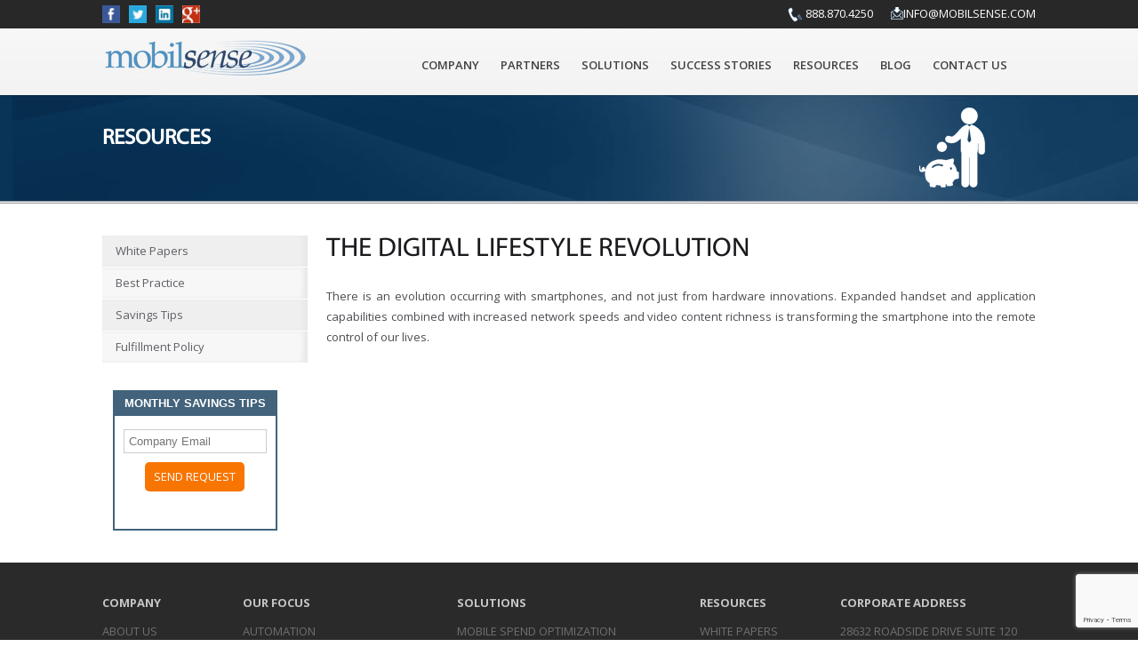

--- FILE ---
content_type: text/html; charset=UTF-8
request_url: https://www.mobilsense.com/resources/the-digital-lifestyle-revolution/
body_size: 39452
content:
<!DOCTYPE html>
<html lang="en">
<head>
<meta charset="utf-8" />

<meta name="viewport" content="user-scalable=no, initial-scale=1.0, maximum-scale=1.0, minimum-scale=1.0, width=device-width" />
<meta name="author" content="MobilSense" />
<meta name="DC.title" content="MobilSense, Wireless Device Management" />
<meta name="geo.region" content="US-CA" />
<meta name="geo.placename" content="Agoura Hills" />
<meta name="geo.position" content="34.15334;-118.761676" />
<meta name="ICBM" content="34.15334, -118.761676" />
<meta name="Language" content="English" />
<meta name='rating' content='General' />
<meta name='revisit-after' content='7 days' />
<meta name="YahooSeeker" content="INDEX, FOLLOW" />
<meta name="msnbot" content="INDEX, FOLLOW" />
<meta name="allow-search" content="yes" />
<meta name=”robots” content=”noydir,noodp” />

<link rel="apple-touch-icon-precomposed" sizes="144x144" href="https://www.mobilsense.com/wp-content/themes/Mobilsense/images/favicon144.ico">
<link rel="apple-touch-icon-precomposed" sizes="114x114" href="https://www.mobilsense.com/wp-content/themes/Mobilsense/images/favicon114.ico">
<link rel="apple-touch-icon-precomposed" sizes="72x72" href="https://www.mobilsense.com/wp-content/themes/Mobilsense/images/favicon72.ico">
<link rel="apple-touch-icon-precomposed" href="https://www.mobilsense.com/wp-content/themes/Mobilsense/images/favicon.ico">
<link rel="shortcut icon" href="https://www.mobilsense.com/wp-content/themes/Mobilsense/images/favicon.ico">
<!--[if IE]>  

	<script src="https://www.mobilsense.com/wp-content/themes/Mobilsense/js/html5.js"></script>

<![endif]-->
<!--[if IE 8 ]> <html class="ie8" lang="en-US"
	prefix="og: https://ogp.me/ns#" > <![endif]-->
<!--[if IE 9 ]> <html class="ie9" lang="en-US"
	prefix="og: https://ogp.me/ns#" > <![endif]-->
<!--[if IE 7 ]> <html class="ie7" lang="en-US"
	prefix="og: https://ogp.me/ns#" > <![endif]-->
<!--[if !IE]><!--><script>if(/*@cc_on!@*/false){document.documentElement.className='ie10';}</script><!--<![endif]-->
<link href='//fonts.googleapis.com/css?family=Open+Sans:400,600,700' rel='stylesheet' type='text/css'>

		<!-- All in One SEO 4.1.5.2 -->
		<title>The Digital Lifestyle Revolution | MobilSense Technologies</title>
		<meta name="description" content="There is an evolution occurring with smartphones, and not just from hardware innovations. Expanded handset and application capabilities combined with increased network speeds and video content richness is transforming the smartphone into the remote control of our lives." />
		<meta name="robots" content="max-image-preview:large" />
		<link rel="canonical" href="https://www.mobilsense.com/resources/the-digital-lifestyle-revolution/" />
		<meta property="og:locale" content="en_US" />
		<meta property="og:site_name" content="MobilSense Technologies | Enhanced Managed Mobility Solutions" />
		<meta property="og:type" content="article" />
		<meta property="og:title" content="The Digital Lifestyle Revolution | MobilSense Technologies" />
		<meta property="og:description" content="There is an evolution occurring with smartphones, and not just from hardware innovations. Expanded handset and application capabilities combined with increased network speeds and video content richness is transforming the smartphone into the remote control of our lives." />
		<meta property="og:url" content="https://www.mobilsense.com/resources/the-digital-lifestyle-revolution/" />
		<meta property="og:image" content="https://www.mobilsense.com/wp-content/uploads/2015/09/FacebooMSLogo31.gif" />
		<meta property="og:image:secure_url" content="https://www.mobilsense.com/wp-content/uploads/2015/09/FacebooMSLogo31.gif" />
		<meta property="og:image:width" content="900" />
		<meta property="og:image:height" content="800" />
		<meta property="article:published_time" content="2020-05-19T15:14:21+00:00" />
		<meta property="article:modified_time" content="2020-05-19T15:14:21+00:00" />
		<meta name="twitter:card" content="summary" />
		<meta name="twitter:domain" content="www.mobilsense.com" />
		<meta name="twitter:title" content="The Digital Lifestyle Revolution | MobilSense Technologies" />
		<meta name="twitter:description" content="There is an evolution occurring with smartphones, and not just from hardware innovations. Expanded handset and application capabilities combined with increased network speeds and video content richness is transforming the smartphone into the remote control of our lives." />
		<meta name="twitter:image" content="https://www.mobilsense.com/wp-content/uploads/2015/09/FacebooMSLogo31.gif" />
		<meta name="google" content="nositelinkssearchbox" />
		<script type="application/ld+json" class="aioseo-schema">
			{"@context":"https:\/\/schema.org","@graph":[{"@type":"WebSite","@id":"https:\/\/www.mobilsense.com\/#website","url":"https:\/\/www.mobilsense.com\/","name":"MobilSense Technologies","description":"Enhanced Managed Mobility Solutions","inLanguage":"en-US","publisher":{"@id":"https:\/\/www.mobilsense.com\/#organization"}},{"@type":"Organization","@id":"https:\/\/www.mobilsense.com\/#organization","name":"MobilSense Technologies, Inc.","url":"https:\/\/www.mobilsense.com\/","logo":{"@type":"ImageObject","@id":"https:\/\/www.mobilsense.com\/#organizationLogo","url":"https:\/\/www.mobilsense.com\/wp-content\/uploads\/2021\/11\/MSLogo.jpg","width":2056,"height":380},"image":{"@id":"https:\/\/www.mobilsense.com\/#organizationLogo"},"contactPoint":{"@type":"ContactPoint","telephone":"+18888704250","contactType":"Inquiries, Support, and Sales"}},{"@type":"BreadcrumbList","@id":"https:\/\/www.mobilsense.com\/resources\/the-digital-lifestyle-revolution\/#breadcrumblist","itemListElement":[{"@type":"ListItem","@id":"https:\/\/www.mobilsense.com\/#listItem","position":1,"item":{"@type":"WebPage","@id":"https:\/\/www.mobilsense.com\/","name":"Home","description":"Helping the Mid-Market Manage Mobility 20 Years of Experience \u2022 Rapid deployment, sustained savings \u2022 Frees up critical internal resources \u2022 Enables timely decisions \u2022 Adaptable to unique needs & priorities Learn More","url":"https:\/\/www.mobilsense.com\/"},"nextItem":"https:\/\/www.mobilsense.com\/resources\/the-digital-lifestyle-revolution\/#listItem"},{"@type":"ListItem","@id":"https:\/\/www.mobilsense.com\/resources\/the-digital-lifestyle-revolution\/#listItem","position":2,"item":{"@type":"WebPage","@id":"https:\/\/www.mobilsense.com\/resources\/the-digital-lifestyle-revolution\/","name":"The Digital Lifestyle Revolution","description":"There is an evolution occurring with smartphones, and not just from hardware innovations. Expanded handset and application capabilities combined with increased network speeds and video content richness is transforming the smartphone into the remote control of our lives.","url":"https:\/\/www.mobilsense.com\/resources\/the-digital-lifestyle-revolution\/"},"previousItem":"https:\/\/www.mobilsense.com\/#listItem"}]},{"@type":"Person","@id":"https:\/\/www.mobilsense.com\/author\/kit\/#author","url":"https:\/\/www.mobilsense.com\/author\/kit\/","name":"Kit Livingston","image":{"@type":"ImageObject","@id":"https:\/\/www.mobilsense.com\/resources\/the-digital-lifestyle-revolution\/#authorImage","url":"https:\/\/secure.gravatar.com\/avatar\/33dd89bf640d48107ea75a2ce4b89cc5?s=96&d=mm&r=g","width":96,"height":96,"caption":"Kit Livingston"}},{"@type":"WebPage","@id":"https:\/\/www.mobilsense.com\/resources\/the-digital-lifestyle-revolution\/#webpage","url":"https:\/\/www.mobilsense.com\/resources\/the-digital-lifestyle-revolution\/","name":"The Digital Lifestyle Revolution | MobilSense Technologies","description":"There is an evolution occurring with smartphones, and not just from hardware innovations. Expanded handset and application capabilities combined with increased network speeds and video content richness is transforming the smartphone into the remote control of our lives.","inLanguage":"en-US","isPartOf":{"@id":"https:\/\/www.mobilsense.com\/#website"},"breadcrumb":{"@id":"https:\/\/www.mobilsense.com\/resources\/the-digital-lifestyle-revolution\/#breadcrumblist"},"author":"https:\/\/www.mobilsense.com\/author\/kit\/#author","creator":"https:\/\/www.mobilsense.com\/author\/kit\/#author","image":{"@type":"ImageObject","@id":"https:\/\/www.mobilsense.com\/#mainImage","url":"https:\/\/www.mobilsense.com\/wp-content\/uploads\/2020\/05\/formattedDL.jpg","width":2639,"height":2307},"primaryImageOfPage":{"@id":"https:\/\/www.mobilsense.com\/resources\/the-digital-lifestyle-revolution\/#mainImage"},"datePublished":"2020-05-19T15:14:21-06:00","dateModified":"2020-05-19T15:14:21-06:00"}]}
		</script>
		<!-- All in One SEO -->

<link rel='dns-prefetch' href='//www.google.com' />
<link rel='dns-prefetch' href='//fonts.googleapis.com' />
<link rel="alternate" type="application/rss+xml" title="MobilSense Technologies &raquo; Feed" href="https://www.mobilsense.com/feed/" />
<link rel="alternate" type="application/rss+xml" title="MobilSense Technologies &raquo; Comments Feed" href="https://www.mobilsense.com/comments/feed/" />
<link rel='stylesheet' id='jquery.prettyphoto-css'  href='https://www.mobilsense.com/wp-content/plugins/wp-video-lightbox/css/prettyPhoto.css?ver=5.8.2' type='text/css' media='all' />
<link rel='stylesheet' id='video-lightbox-css'  href='https://www.mobilsense.com/wp-content/plugins/wp-video-lightbox/wp-video-lightbox.css?ver=5.8.2' type='text/css' media='all' />
<link rel='stylesheet' id='wp-block-library-css'  href='https://www.mobilsense.com/wp-includes/css/dist/block-library/style.min.css?ver=5.8.2' type='text/css' media='all' />
<link rel='stylesheet' id='contact-form-7-css'  href='https://www.mobilsense.com/wp-content/plugins/contact-form-7/includes/css/styles.css?ver=5.5.2' type='text/css' media='all' />
<link rel='stylesheet' id='login-and-logout-redirect-css'  href='https://www.mobilsense.com/wp-content/plugins/login-and-logout-redirect/public/css/login-and-logout-redirect-public.css?ver=2.0.0' type='text/css' media='all' />
<link rel='stylesheet' id='swpm.common-css'  href='https://www.mobilsense.com/wp-content/plugins/simple-membership/css/swpm.common.css?ver=4.0.8' type='text/css' media='all' />
<link rel='stylesheet' id='twentyfourteen-lato-css'  href='//fonts.googleapis.com/css?family=Lato%3A300%2C400%2C700%2C900%2C300italic%2C400italic%2C700italic' type='text/css' media='all' />
<link rel='stylesheet' id='genericons-css'  href='https://www.mobilsense.com/wp-content/themes/Mobilsense/genericons/genericons.css?ver=3.0.2' type='text/css' media='all' />
<link rel='stylesheet' id='twentyfourteen-style-css'  href='https://www.mobilsense.com/wp-content/themes/Mobilsense/style.css?ver=5.8.2' type='text/css' media='all' />
<!--[if lt IE 9]>
<link rel='stylesheet' id='twentyfourteen-ie-css'  href='https://www.mobilsense.com/wp-content/themes/Mobilsense/css/ie.css?ver=20131205' type='text/css' media='all' />
<![endif]-->
<link rel='stylesheet' id='googleWebFonts-css'  href='//fonts.googleapis.com/css?family=Lato:400&subset=latin,latin-ext&ver=2' type='text/css' media='all' />
<link rel='stylesheet' id='promoslider_main-css'  href='https://www.mobilsense.com/wp-content/plugins/promotion-slider/css/slider.css?ver=5.8.2' type='text/css' media='all' />
<script type='text/javascript' src='https://www.mobilsense.com/wp-includes/js/jquery/jquery.min.js?ver=3.6.0' id='jquery-core-js'></script>
<script type='text/javascript' src='https://www.mobilsense.com/wp-includes/js/jquery/jquery-migrate.min.js?ver=3.3.2' id='jquery-migrate-js'></script>
<script type='text/javascript' src='https://www.mobilsense.com/wp-content/plugins/wp-video-lightbox/js/jquery.prettyPhoto.js?ver=3.1.6' id='jquery.prettyphoto-js'></script>
<script type='text/javascript' id='video-lightbox-js-extra'>
/* <![CDATA[ */
var vlpp_vars = {"prettyPhoto_rel":"wp-video-lightbox","animation_speed":"fast","slideshow":"5000","autoplay_slideshow":"false","opacity":"0.80","show_title":"true","allow_resize":"true","allow_expand":"true","default_width":"640","default_height":"480","counter_separator_label":"\/","theme":"pp_default","horizontal_padding":"20","hideflash":"false","wmode":"opaque","autoplay":"false","modal":"false","deeplinking":"false","overlay_gallery":"true","overlay_gallery_max":"30","keyboard_shortcuts":"true","ie6_fallback":"true"};
/* ]]> */
</script>
<script type='text/javascript' src='https://www.mobilsense.com/wp-content/plugins/wp-video-lightbox/js/video-lightbox.js?ver=3.1.6' id='video-lightbox-js'></script>
<script type='text/javascript' src='https://www.mobilsense.com/wp-content/plugins/login-and-logout-redirect/public/js/login-and-logout-redirect-public.js?ver=2.0.0' id='login-and-logout-redirect-js'></script>
<script type='text/javascript' id='promoslider_main-js-extra'>
/* <![CDATA[ */
var promoslider_options = {"version":"3.3.4"};
/* ]]> */
</script>
<script type='text/javascript' src='https://www.mobilsense.com/wp-content/plugins/promotion-slider/js/promoslider.js?ver=5.8.2' id='promoslider_main-js'></script>
<link rel="https://api.w.org/" href="https://www.mobilsense.com/wp-json/" /><link rel="EditURI" type="application/rsd+xml" title="RSD" href="https://www.mobilsense.com/xmlrpc.php?rsd" />
<link rel="wlwmanifest" type="application/wlwmanifest+xml" href="https://www.mobilsense.com/wp-includes/wlwmanifest.xml" /> 
<meta name="generator" content="WordPress 5.8.2" />
<link rel='shortlink' href='https://www.mobilsense.com/?p=7753' />
<link rel="alternate" type="application/json+oembed" href="https://www.mobilsense.com/wp-json/oembed/1.0/embed?url=https%3A%2F%2Fwww.mobilsense.com%2Fresources%2Fthe-digital-lifestyle-revolution%2F" />
<!-- HFCM by 99 Robots - Snippet # 4: Google Site Tag -->
<!-- Global site tag (gtag.js) - Google Analytics -->
<script async src="https://www.googletagmanager.com/gtag/js?id=UA-41182375-1"></script>
<script>
  window.dataLayer = window.dataLayer || [];
  function gtag(){dataLayer.push(arguments);}
  gtag('js', new Date());

  gtag('config', 'UA-41182375-1');
</script>
<!-- /end HFCM by 99 Robots -->
        <script type="text/javascript">
            jQuery(document).ready(function($) {
                $('#respond').html('<div class="swpm-login-to-comment-msg">Please login to comment.</div>');
            });
        </script>
        <script>
            WP_VIDEO_LIGHTBOX_VERSION="1.9.4";
            WP_VID_LIGHTBOX_URL="https://www.mobilsense.com/wp-content/plugins/wp-video-lightbox";
                        function wpvl_paramReplace(name, string, value) {
                // Find the param with regex
                // Grab the first character in the returned string (should be ? or &)
                // Replace our href string with our new value, passing on the name and delimeter

                var re = new RegExp("[\?&]" + name + "=([^&#]*)");
                var matches = re.exec(string);
                var newString;

                if (matches === null) {
                    // if there are no params, append the parameter
                    newString = string + '?' + name + '=' + value;
                } else {
                    var delimeter = matches[0].charAt(0);
                    newString = string.replace(re, delimeter + name + "=" + value);
                }
                return newString;
            }
            </script><style type="text/css">.recentcomments a{display:inline !important;padding:0 !important;margin:0 !important;}</style>		<style type="text/css" id="wp-custom-css">
			.swpm-login-form-register-link {
    display: none;
}		</style>
		<link href=" https://www.mobilsense.com/wp-content/themes/Mobilsense/css/font-awesome.min.css" rel="stylesheet">
<link rel="stylesheet" href="https://www.mobilsense.com/wp-content/themes/Mobilsense/css/style.css" type="text/css"  media="screen, projection" >
<link rel="stylesheet" href="https://www.mobilsense.com/wp-content/themes/Mobilsense/js/carousel/carousel.css" type="text/css" />
<!-- Start VideoLightBox.com HEAD section -->
<link rel="stylesheet" href="https://www.mobilsense.com/wp-content/themes/Mobilsense/js/vdopopup/videolightbox.css" type="text/css" />
<script src="https://www.mobilsense.com/wp-content/themes/Mobilsense/js/vdopopup/jquery.js" type="text/javascript"></script>
<script src="https://www.mobilsense.com/wp-content/themes/Mobilsense/js/vdopopup/swfobject.js" type="text/javascript"></script>
<!-- End VideoLightBox.com HEAD section -->
<link rel="stylesheet" href="https://www.mobilsense.com/wp-content/themes/Mobilsense/css/media.css" type="text/css" >
<!-- Google Optimize - Minimize page flickering -->
<style>.async-hide { opacity: 0 !important} </style>
<script>(function(a,s,y,n,c,h,i,d,e){s.className+=' '+y;h.start=1*new Date;
h.end=i=function(){s.className=s.className.replace(RegExp(' ?'+y),'')};
(a[n]=a[n]||[]).hide=h;setTimeout(function(){i();h.end=null},c);h.timeout=c;
})(window,document.documentElement,'async-hide','dataLayer',4000,
{'GTM-TM27CHG':true});</script>
<!-- Google Tag Manager -->
<script>(function(w,d,s,l,i){w[l]=w[l]||[];w[l].push({'gtm.start':
new Date().getTime(),event:'gtm.js'});var f=d.getElementsByTagName(s)[0],
j=d.createElement(s),dl=l!='dataLayer'?'&l='+l:'';j.async=true;j.src=
'https://www.googletagmanager.com/gtm.js?id='+i+dl;f.parentNode.insertBefore(j,f);
})(window,document,'script','dataLayer','GTM-TM27CHG');</script>
<!-- End Google Tag Manager -->
</head>
<body>
<!-- Google Tag Manager (noscript) -->
<noscript><iframe src="https://www.googletagmanager.com/ns.html?id=GTM-TM27CHG"
height="0" width="0" style="display:none;visibility:hidden"></iframe></noscript>
<!-- End Google Tag Manager (noscript) -->
<div class="wrapper">
<header>
  <div class="header-top">
    <div class="row">
      <div class="top-left">
        <a href="https://www.facebook.com/mobilsense" target="_blank" class="widget_sp_image-image-link"><img width="20" height="20" class="attachment-20x20" style="max-width: 100%;" src="https://www.mobilsense.com/wp-content/uploads/2015/05/facebook20.jpg" /></a><a href="https://twitter.com/MobilSenseT" target="_blank" class="widget_sp_image-image-link"><img width="20" height="20" class="attachment-20x20" style="max-width: 100%;" src="https://www.mobilsense.com/wp-content/uploads/2015/05/twitter.jpg" /></a><a href="https://www.linkedin.com/company/mobilsense-inc-" target="_blank" class="widget_sp_image-image-link"><img width="20" height="20" class="attachment-20x20" style="max-width: 100%;" src="https://www.mobilsense.com/wp-content/uploads/2015/05/linkedin20.jpg" /></a><a href="https://plus.google.com/+Mobilsense" target="_blank" class="widget_sp_image-image-link"><img width="20" height="20" class="attachment-20x20" style="max-width: 100%;" src="https://www.mobilsense.com/wp-content/uploads/2015/05/gplus20.jpg" /></a>      </div>
      <div class="top-right">
        <div class="email"> <img src="https://www.mobilsense.com/wp-content/themes/Mobilsense/images/email-icon1.png" alt=""><a href="mailto:info@mobilsense.com">info@mobilsense.com</a></div>
        <div class="phone"><img src="https://www.mobilsense.com/wp-content/themes/Mobilsense/images/phone-icon.png" alt=""> 888.870.4250 </div>
      </div>
    </div>
  </div>
  <!--end of class header-top-->
  <div class="header-bottom">
    <div class="row">
      <div class="logo">
        <a href="https://www.mobilsense.com/" target="_self" class="widget_sp_image-image-link"><img width="231" height="45" class="attachment-full" style="max-width: 100%;" src="https://www.mobilsense.com/wp-content/uploads/2015/03/logo.jpg" /></a>      </div>
      <div class="menu"><a href="javascript:void(0);" class="menu_slide" style="display:none;"> Menu</a>
        <ul id="menu-header_menu" class="menu"><li id="menu-item-584" class="menu-item menu-item-type-custom menu-item-object-custom menu-item-has-children menu-item-584"><a href="/about-us/">Company</a>
<ul class="sub-menu">
	<li id="menu-item-60" class="menu-item menu-item-type-post_type menu-item-object-page menu-item-60"><a href="https://www.mobilsense.com/about-us/">About Us</a></li>
	<li id="menu-item-61" class="menu-item menu-item-type-post_type menu-item-object-page menu-item-61"><a href="https://www.mobilsense.com/meet-our-people/">Management Team</a></li>
	<li id="menu-item-62" class="menu-item menu-item-type-post_type menu-item-object-page menu-item-62"><a href="https://www.mobilsense.com/news/">News</a></li>
	<li id="menu-item-63" class="menu-item menu-item-type-post_type menu-item-object-page menu-item-63"><a href="https://www.mobilsense.com/careers/">Careers</a></li>
</ul>
</li>
<li id="menu-item-694" class="menu-item menu-item-type-custom menu-item-object-custom menu-item-has-children menu-item-694"><a href="/why-partner-with-us/">Partners</a>
<ul class="sub-menu">
	<li id="menu-item-6615" class="menu-item menu-item-type-post_type menu-item-object-page menu-item-6615"><a href="https://www.mobilsense.com/why-partner-with-us/">Why Partner With Us</a></li>
	<li id="menu-item-6616" class="menu-item menu-item-type-post_type menu-item-object-page menu-item-6616"><a href="https://www.mobilsense.com/solution-summary/">Mobility Enterprise Solutions</a></li>
	<li id="menu-item-6617" class="menu-item menu-item-type-post_type menu-item-object-page menu-item-6617"><a href="https://www.mobilsense.com/leading-edge-optimization/">Leading-Edge Optimization</a></li>
	<li id="menu-item-6618" class="menu-item menu-item-type-post_type menu-item-object-page menu-item-6618"><a href="https://www.mobilsense.com/licensing-flexibility/">Licensing Options</a></li>
	<li id="menu-item-9376" class="menu-item menu-item-type-post_type menu-item-object-page menu-item-9376"><a href="https://www.mobilsense.com/agent-partner-solutions/">Agent Partner Solutions</a></li>
</ul>
</li>
<li id="menu-item-585" class="menu-item menu-item-type-custom menu-item-object-custom menu-item-has-children menu-item-585"><a href="/wireless-expense-management/">Solutions</a>
<ul class="sub-menu">
	<li id="menu-item-73" class="menu-item menu-item-type-post_type menu-item-object-page menu-item-73"><a href="https://www.mobilsense.com/invoice-optimization/">Mobile Spend Optimization</a></li>
	<li id="menu-item-74" class="menu-item menu-item-type-post_type menu-item-object-page menu-item-74"><a href="https://www.mobilsense.com/cost-allocation-mgmt/">Invoice Management</a></li>
	<li id="menu-item-77" class="menu-item menu-item-type-post_type menu-item-object-page menu-item-77"><a href="https://www.mobilsense.com/visibility-reporting/">Reporting &#038; Analytics</a></li>
	<li id="menu-item-78" class="menu-item menu-item-type-post_type menu-item-object-page menu-item-78"><a href="https://www.mobilsense.com/employee-accountability/">Usage &#038; Policy Control</a></li>
	<li id="menu-item-75" class="menu-item menu-item-type-post_type menu-item-object-page menu-item-75"><a href="https://www.mobilsense.com/online-provisioning/">Automated Procurement</a></li>
	<li id="menu-item-76" class="menu-item menu-item-type-post_type menu-item-object-page menu-item-76"><a href="https://www.mobilsense.com/branded-help-desk/">Branded Help Desk</a></li>
	<li id="menu-item-4427" class="menu-item menu-item-type-post_type menu-item-object-page menu-item-4427"><a href="https://www.mobilsense.com/does-real-time-help/">Power of Real Time</a></li>
</ul>
</li>
<li id="menu-item-695" class="menu-item menu-item-type-custom menu-item-object-custom menu-item-695"><a href="/success-stories/">Success Stories</a></li>
<li id="menu-item-696" class="menu-item menu-item-type-custom menu-item-object-custom menu-item-has-children menu-item-696"><a href="/white-papers/">Resources</a>
<ul class="sub-menu">
	<li id="menu-item-83" class="menu-item menu-item-type-post_type menu-item-object-page menu-item-83"><a href="https://www.mobilsense.com/white-papers/">White Papers</a></li>
	<li id="menu-item-84" class="menu-item menu-item-type-post_type menu-item-object-page menu-item-84"><a href="https://www.mobilsense.com/best-practice/">Best Practice</a></li>
	<li id="menu-item-732" class="menu-item menu-item-type-post_type menu-item-object-page menu-item-732"><a href="https://www.mobilsense.com/savings-tips/">Savings Tips</a></li>
</ul>
</li>
<li id="menu-item-2152" class="menu-item menu-item-type-post_type menu-item-object-page current_page_parent menu-item-2152"><a href="https://www.mobilsense.com/blog/">Blog</a></li>
<li id="menu-item-87" class="menu-item menu-item-type-post_type menu-item-object-page menu-item-87"><a href="https://www.mobilsense.com/contact-us/">Contact Us</a></li>
</ul>      </div>
    </div>
  </div>
  <!--end of class header-bottom-->
</header>

<div class="banner">
    <div class="row">
		<h2> <strong>RESOURCES</strong></h2>
        <div class="right">
		 <img src="https://www.mobilsense.com/wp-content/uploads/2015/04/saving.png"  alt=""/>
         </div> 
    </div>
  </div>

 <div class="row">

    <div class="innerContent">

    <div class="leftContent">

         <div class="menu-resource-container"><ul id="menu-resource" class=""><li id="menu-item-254" class="menu-item menu-item-type-post_type menu-item-object-page menu-item-254"><a href="https://www.mobilsense.com/white-papers/">White Papers</a></li>
<li id="menu-item-255" class="menu-item menu-item-type-post_type menu-item-object-page menu-item-255"><a href="https://www.mobilsense.com/best-practice/">Best Practice</a></li>
<li id="menu-item-731" class="menu-item menu-item-type-post_type menu-item-object-page menu-item-731"><a href="https://www.mobilsense.com/savings-tips/">Savings Tips</a></li>
<li id="menu-item-9450" class="menu-item menu-item-type-post_type menu-item-object-page menu-item-9450"><a href="https://www.mobilsense.com/fulfillment-and-cancellation-policy/">Fulfillment Policy</a></li>
</ul></div>    <div class="reqdomobox">
    <h2>Monthly Savings Tips</h2>
    <div role="form" class="wpcf7" id="wpcf7-f4132-o1" lang="en-US" dir="ltr">
<div class="screen-reader-response"><p role="status" aria-live="polite" aria-atomic="true"></p> <ul></ul></div>
<form action="/resources/the-digital-lifestyle-revolution/#wpcf7-f4132-o1" method="post" class="wpcf7-form init" novalidate="novalidate" data-status="init">
<div style="display: none;">
<input type="hidden" name="_wpcf7" value="4132" />
<input type="hidden" name="_wpcf7_version" value="5.5.2" />
<input type="hidden" name="_wpcf7_locale" value="en_US" />
<input type="hidden" name="_wpcf7_unit_tag" value="wpcf7-f4132-o1" />
<input type="hidden" name="_wpcf7_container_post" value="0" />
<input type="hidden" name="_wpcf7_posted_data_hash" value="" />
<input type="hidden" name="_wpcf7_recaptcha_response" value="" />
</div>
<p><span class="wpcf7-form-control-wrap email-995"><input type="email" name="email-995" value="" size="40" class="wpcf7-form-control wpcf7-text wpcf7-email wpcf7-validates-as-required wpcf7-validates-as-email" aria-required="true" aria-invalid="false" placeholder="Company Email" /></span><input type="submit" value="SEND REQUEST" class="wpcf7-form-control has-spinner wpcf7-submit" /><span id="wpcf7-69697ed2deabe-wrapper" class="wpcf7-form-control-wrap preferred_email-298-wrap" ><label for="wpcf7-69697ed2deabe-field" class="hp-message">Please leave this field empty.</label><input id="wpcf7-69697ed2deabe-field"  class="wpcf7-form-control wpcf7-text" type="text" name="preferred_email-298" value="" size="40" tabindex="-1" autocomplete="new-password" /></span></p>
<div class="wpcf7-response-output" aria-hidden="true"></div></form></div>    </div>
         
    </div>

    <div class="rightContent">
	<div class="detailePost stroyDetail savingDetail">
					<h2>The Digital Lifestyle Revolution</h2>
                <p>There is an evolution occurring with smartphones, and not just from hardware innovations.  Expanded handset and application capabilities combined with increased network speeds and video content richness is transforming the smartphone into the remote control of our lives.</p>
	</div>
    </div>

    </div>

</div>

﻿  
  <footer id="footer">
    <div class="row">
      <div class="footer">
        <div class="footer1">
          <h2>Company</h2>
          <ul id="menu-our_company" class=""><li id="menu-item-235" class="menu-item menu-item-type-post_type menu-item-object-page menu-item-235"><a href="https://www.mobilsense.com/about-us/">About Us</a></li>
<li id="menu-item-236" class="menu-item menu-item-type-post_type menu-item-object-page menu-item-236"><a href="https://www.mobilsense.com/meet-our-people/">Management Team</a></li>
<li id="menu-item-237" class="menu-item menu-item-type-post_type menu-item-object-page menu-item-237"><a href="https://www.mobilsense.com/news/">News</a></li>
<li id="menu-item-238" class="menu-item menu-item-type-post_type menu-item-object-page menu-item-238"><a href="https://www.mobilsense.com/careers/">Careers</a></li>
</ul>        </div>
        <!--end of class footer1-->
        <div class="footer2">
          <h2>our focus</h2>
     		<ul id="menu-our_focus" class=""><li id="menu-item-241" class="menu-item menu-item-type-post_type menu-item-object-page menu-item-241"><a href="https://www.mobilsense.com/automation/">Automation</a></li>
<li id="menu-item-242" class="menu-item menu-item-type-post_type menu-item-object-page menu-item-242"><a href="https://www.mobilsense.com/analytics/">Analytics</a></li>
<li id="menu-item-240" class="menu-item menu-item-type-post_type menu-item-object-page menu-item-240"><a href="https://www.mobilsense.com/flexibility/">Agility</a></li>
<li id="menu-item-243" class="menu-item menu-item-type-post_type menu-item-object-page menu-item-243"><a href="https://www.mobilsense.com/premier-service/">Premier Service</a></li>
<li id="menu-item-607" class="menu-item menu-item-type-post_type menu-item-object-page menu-item-607"><a href="https://www.mobilsense.com/bring-your-own-device/">CYOD</a></li>
<li id="menu-item-606" class="menu-item menu-item-type-post_type menu-item-object-page menu-item-606"><a href="https://www.mobilsense.com/mdm-integration/">MDM Integration</a></li>
</ul>        </div>
        <!--end of class footer2-->
        <div class="footer3">
          <h2>Solutions</h2>
           <ul id="menu-our-solutions-menu" class=""><li id="menu-item-4297" class="menu-item menu-item-type-post_type menu-item-object-ps_promotion menu-item-4297"><a href="https://www.mobilsense.com/promotion/invoiceoptimization/">Mobile Spend <span>Optimization</span></a></li>
<li id="menu-item-4296" class="menu-item menu-item-type-post_type menu-item-object-ps_promotion menu-item-4296"><a href="https://www.mobilsense.com/promotion/cost-allocation-management/">Invoice <span>Management</span></a></li>
<li id="menu-item-4293" class="menu-item menu-item-type-post_type menu-item-object-ps_promotion menu-item-4293"><a href="https://www.mobilsense.com/promotion/visibility-reporting/">Reporting &#038; <Span>Analytics</Span></a></li>
<li id="menu-item-4292" class="menu-item menu-item-type-post_type menu-item-object-ps_promotion menu-item-4292"><a href="https://www.mobilsense.com/promotion/employee-accountability/">Usage &#038; Policy <span>Control</span></a></li>
<li id="menu-item-4295" class="menu-item menu-item-type-post_type menu-item-object-ps_promotion menu-item-4295"><a href="https://www.mobilsense.com/promotion/online-provisioning/">Automated <span>Procurement</span></a></li>
<li id="menu-item-4294" class="menu-item menu-item-type-post_type menu-item-object-ps_promotion menu-item-4294"><a href="https://www.mobilsense.com/promotion/branded-help-desk/">Branded   <span>Help Desk</span></a></li>
</ul>        </div>
        <!--end of class footer3-->
        <div class="footer4">
          <h2>resources</h2>
          <ul id="menu-resource-1" class=""><li class="menu-item menu-item-type-post_type menu-item-object-page menu-item-254"><a href="https://www.mobilsense.com/white-papers/">White Papers</a></li>
<li class="menu-item menu-item-type-post_type menu-item-object-page menu-item-255"><a href="https://www.mobilsense.com/best-practice/">Best Practice</a></li>
<li class="menu-item menu-item-type-post_type menu-item-object-page menu-item-731"><a href="https://www.mobilsense.com/savings-tips/">Savings Tips</a></li>
<li class="menu-item menu-item-type-post_type menu-item-object-page menu-item-9450"><a href="https://www.mobilsense.com/fulfillment-and-cancellation-policy/">Fulfillment Policy</a></li>
</ul>          <h2>Partner</h2>
           <ul id="menu-customers" class=""><li id="menu-item-252" class="menu-item menu-item-type-post_type menu-item-object-page menu-item-252"><a href="https://www.mobilsense.com/success-stories/">Success Stories</a></li>
</ul>        </div>
        <!--end of class footer4-->
        <div class="footer5">
          <h2>Corporate Address</h2>
          			<div class="textwidget"><p>28632 Roadside Drive Suite 120 </p>
          <p>Agoura Hills, CA 91301</p>
          <h2>Contact Us</h2>
          <p>888.870.4250</p>
          <p><a href="mailto:info@mobilsense.com" style="color: #EC6F00">info@mobilsense.com</a></p></div>
		         </div>
        <!--end of class footer5-->
      </div>
    </div>
    <div class="copy-right">
      <div class="row"><span>			<div class="textwidget"><p>Copyright © 2001 - 2019 MobilSense Technologies, Inc. All rights reserved.   </p></div>
		</span><span><a href="https://www.facebook.com/mobilsense" target="_blank" class="widget_sp_image-image-link"><img width="20" height="20" class="attachment-20x20 alignleft" style="max-width: 100%;" src="https://www.mobilsense.com/wp-content/uploads/2015/05/facebook20.jpg" /></a></span><span><a href="https://twitter.com/MobilSenseT" target="_blank" class="widget_sp_image-image-link"><img width="20" height="20" class="attachment-20x20 alignleft" style="max-width: 100%;" src="https://www.mobilsense.com/wp-content/uploads/2015/05/twitter.jpg" /></a></span><span><a href="https://www.linkedin.com/company/mobilsense-inc-" target="_blank" class="widget_sp_image-image-link"><img width="20" height="20" class="attachment-20x20 alignleft" style="max-width: 100%;" src="https://www.mobilsense.com/wp-content/uploads/2015/05/linkedin20.jpg" /></a></span><span><a href="https://plus.google.com/+Mobilsense" target="_blank" class="widget_sp_image-image-link"><img width="20" height="20" class="attachment-20x20 alignleft" style="max-width: 100%;" src="https://www.mobilsense.com/wp-content/uploads/2015/05/gplus20.jpg" /></a></span></div>
    </div>
  </footer>
</div>
<!--end of class wrapper-->



<script type="text/javascript"> _linkedin_data_partner_id = "32347"; </script><script type="text/javascript"> (function(){var s = document.getElementsByTagName("script")[0]; var b = document.createElement("script"); b.type = "text/javascript";b.async = true; b.src = "https://snap.licdn.com/li.lms-analytics/insight.min.js"; s.parentNode.insertBefore(b, s);})(); </script>

<script>
$(document).ready(function(){
$(".menu_slide").click(function(){
   	    $(".menu ul").slideToggle("slow");
		$(".menu ul ul").css({"display":"none"});
		
});
$("ul.menu > li").find("ul").parent().prepend("<span></span>");
$(".menu ul li span").click(function(){
$(this).siblings("ul").slideToggle();
});

});
</script>
<!--Bottom Section -->
<script src="https://www.mobilsense.com/wp-content/themes/Mobilsense/js/carousel/carousel.js"></script>
<script>
	$('#myCarousel').carousel({
		interval:   10000
	});
	
</script>


<script type="text/javascript">
$(document).ready(function(){ 

 if(window.innerWidth > 767 ){
var height_limt	=	48,
scrollSpeed	=	900; 
$(document).scroll(function(){
if($(document).scrollTop()>=height_limt)
{ 
$(".header-bottom").addClass('headerFix');
}
if($(document).scrollTop()<height_limt)
{
$(".header-bottom").removeClass('headerFix');
} 
});
}  
});
</script>


<script type="text/javascript" src="https://www.mobilsense.com/wp-content/themes/Mobilsense/js/popup.js"></script>
  <style id='wpcf7-69697ed2deabe-inline-inline-css' type='text/css'>
#wpcf7-69697ed2deabe-wrapper {display:none !important; visibility:hidden !important;}
</style>
<script type='text/javascript' src='https://www.mobilsense.com/wp-includes/js/dist/vendor/regenerator-runtime.min.js?ver=0.13.7' id='regenerator-runtime-js'></script>
<script type='text/javascript' src='https://www.mobilsense.com/wp-includes/js/dist/vendor/wp-polyfill.min.js?ver=3.15.0' id='wp-polyfill-js'></script>
<script type='text/javascript' id='contact-form-7-js-extra'>
/* <![CDATA[ */
var wpcf7 = {"api":{"root":"https:\/\/www.mobilsense.com\/wp-json\/","namespace":"contact-form-7\/v1"}};
/* ]]> */
</script>
<script type='text/javascript' src='https://www.mobilsense.com/wp-content/plugins/contact-form-7/includes/js/index.js?ver=5.5.2' id='contact-form-7-js'></script>
<script type='text/javascript' id='qppr_frontend_scripts-js-extra'>
/* <![CDATA[ */
var qpprFrontData = {"linkData":[],"siteURL":"https:\/\/www.mobilsense.com","siteURLq":"https:\/\/www.mobilsense.com"};
/* ]]> */
</script>
<script type='text/javascript' src='https://www.mobilsense.com/wp-content/plugins/quick-pagepost-redirect-plugin/js/qppr_frontend_script.min.js?ver=5.2.2' id='qppr_frontend_scripts-js'></script>
<script type='text/javascript' src='https://www.mobilsense.com/wp-includes/js/imagesloaded.min.js?ver=4.1.4' id='imagesloaded-js'></script>
<script type='text/javascript' src='https://www.mobilsense.com/wp-includes/js/masonry.min.js?ver=4.2.2' id='masonry-js'></script>
<script type='text/javascript' src='https://www.mobilsense.com/wp-includes/js/jquery/jquery.masonry.min.js?ver=3.1.2b' id='jquery-masonry-js'></script>
<script type='text/javascript' src='https://www.mobilsense.com/wp-content/themes/Mobilsense/js/functions.js?ver=20140319' id='twentyfourteen-script-js'></script>
<script type='text/javascript' src='https://www.google.com/recaptcha/api.js?render=6Lfvk9AaAAAAAN5TcPSG90CxdtcH5iwa2T2Ei2lu&#038;ver=3.0' id='google-recaptcha-js'></script>
<script type='text/javascript' id='wpcf7-recaptcha-js-extra'>
/* <![CDATA[ */
var wpcf7_recaptcha = {"sitekey":"6Lfvk9AaAAAAAN5TcPSG90CxdtcH5iwa2T2Ei2lu","actions":{"homepage":"homepage","contactform":"contactform"}};
/* ]]> */
</script>
<script type='text/javascript' src='https://www.mobilsense.com/wp-content/plugins/contact-form-7/modules/recaptcha/index.js?ver=5.5.2' id='wpcf7-recaptcha-js'></script>
<script type='text/javascript' src='https://www.mobilsense.com/wp-includes/js/wp-embed.min.js?ver=5.8.2' id='wp-embed-js'></script>
  
<script src="https://www.mobilsense.com/wp-content/themes/Mobilsense/js/vdopopup/jquery.tools.min.js" type="text/javascript"></script>
<script src="https://www.mobilsense.com/wp-content/themes/Mobilsense/js/vdopopup/videolightbox.js" type="text/javascript"></script>
<script type="text/javascript"> var vv_account_id = '994o3XNWwd'; var vv_BaseURL = (("https:" == document.location.protocol) ? "https://frontend.id-visitors.com/FrontEndWeb/" : "http://frontend.id-visitors.com/FrontEndWeb/");document.write(unescape("%3Cscript src='" + vv_BaseURL + "Scripts/liveVisit.js' type='text/javascript'%3E%3C/script%3E"));</script><script type="text/javascript"> try {document.write(unescape("%3Cscript src='" + new_url +"' type='text/javascript'%3E%3C/script%3E"));} catch( err ) {}</script>

</body>
</html>



--- FILE ---
content_type: text/html; charset=utf-8
request_url: https://www.google.com/recaptcha/api2/anchor?ar=1&k=6Lfvk9AaAAAAAN5TcPSG90CxdtcH5iwa2T2Ei2lu&co=aHR0cHM6Ly93d3cubW9iaWxzZW5zZS5jb206NDQz&hl=en&v=PoyoqOPhxBO7pBk68S4YbpHZ&size=invisible&anchor-ms=20000&execute-ms=30000&cb=tqv9cjaj0zxt
body_size: 48979
content:
<!DOCTYPE HTML><html dir="ltr" lang="en"><head><meta http-equiv="Content-Type" content="text/html; charset=UTF-8">
<meta http-equiv="X-UA-Compatible" content="IE=edge">
<title>reCAPTCHA</title>
<style type="text/css">
/* cyrillic-ext */
@font-face {
  font-family: 'Roboto';
  font-style: normal;
  font-weight: 400;
  font-stretch: 100%;
  src: url(//fonts.gstatic.com/s/roboto/v48/KFO7CnqEu92Fr1ME7kSn66aGLdTylUAMa3GUBHMdazTgWw.woff2) format('woff2');
  unicode-range: U+0460-052F, U+1C80-1C8A, U+20B4, U+2DE0-2DFF, U+A640-A69F, U+FE2E-FE2F;
}
/* cyrillic */
@font-face {
  font-family: 'Roboto';
  font-style: normal;
  font-weight: 400;
  font-stretch: 100%;
  src: url(//fonts.gstatic.com/s/roboto/v48/KFO7CnqEu92Fr1ME7kSn66aGLdTylUAMa3iUBHMdazTgWw.woff2) format('woff2');
  unicode-range: U+0301, U+0400-045F, U+0490-0491, U+04B0-04B1, U+2116;
}
/* greek-ext */
@font-face {
  font-family: 'Roboto';
  font-style: normal;
  font-weight: 400;
  font-stretch: 100%;
  src: url(//fonts.gstatic.com/s/roboto/v48/KFO7CnqEu92Fr1ME7kSn66aGLdTylUAMa3CUBHMdazTgWw.woff2) format('woff2');
  unicode-range: U+1F00-1FFF;
}
/* greek */
@font-face {
  font-family: 'Roboto';
  font-style: normal;
  font-weight: 400;
  font-stretch: 100%;
  src: url(//fonts.gstatic.com/s/roboto/v48/KFO7CnqEu92Fr1ME7kSn66aGLdTylUAMa3-UBHMdazTgWw.woff2) format('woff2');
  unicode-range: U+0370-0377, U+037A-037F, U+0384-038A, U+038C, U+038E-03A1, U+03A3-03FF;
}
/* math */
@font-face {
  font-family: 'Roboto';
  font-style: normal;
  font-weight: 400;
  font-stretch: 100%;
  src: url(//fonts.gstatic.com/s/roboto/v48/KFO7CnqEu92Fr1ME7kSn66aGLdTylUAMawCUBHMdazTgWw.woff2) format('woff2');
  unicode-range: U+0302-0303, U+0305, U+0307-0308, U+0310, U+0312, U+0315, U+031A, U+0326-0327, U+032C, U+032F-0330, U+0332-0333, U+0338, U+033A, U+0346, U+034D, U+0391-03A1, U+03A3-03A9, U+03B1-03C9, U+03D1, U+03D5-03D6, U+03F0-03F1, U+03F4-03F5, U+2016-2017, U+2034-2038, U+203C, U+2040, U+2043, U+2047, U+2050, U+2057, U+205F, U+2070-2071, U+2074-208E, U+2090-209C, U+20D0-20DC, U+20E1, U+20E5-20EF, U+2100-2112, U+2114-2115, U+2117-2121, U+2123-214F, U+2190, U+2192, U+2194-21AE, U+21B0-21E5, U+21F1-21F2, U+21F4-2211, U+2213-2214, U+2216-22FF, U+2308-230B, U+2310, U+2319, U+231C-2321, U+2336-237A, U+237C, U+2395, U+239B-23B7, U+23D0, U+23DC-23E1, U+2474-2475, U+25AF, U+25B3, U+25B7, U+25BD, U+25C1, U+25CA, U+25CC, U+25FB, U+266D-266F, U+27C0-27FF, U+2900-2AFF, U+2B0E-2B11, U+2B30-2B4C, U+2BFE, U+3030, U+FF5B, U+FF5D, U+1D400-1D7FF, U+1EE00-1EEFF;
}
/* symbols */
@font-face {
  font-family: 'Roboto';
  font-style: normal;
  font-weight: 400;
  font-stretch: 100%;
  src: url(//fonts.gstatic.com/s/roboto/v48/KFO7CnqEu92Fr1ME7kSn66aGLdTylUAMaxKUBHMdazTgWw.woff2) format('woff2');
  unicode-range: U+0001-000C, U+000E-001F, U+007F-009F, U+20DD-20E0, U+20E2-20E4, U+2150-218F, U+2190, U+2192, U+2194-2199, U+21AF, U+21E6-21F0, U+21F3, U+2218-2219, U+2299, U+22C4-22C6, U+2300-243F, U+2440-244A, U+2460-24FF, U+25A0-27BF, U+2800-28FF, U+2921-2922, U+2981, U+29BF, U+29EB, U+2B00-2BFF, U+4DC0-4DFF, U+FFF9-FFFB, U+10140-1018E, U+10190-1019C, U+101A0, U+101D0-101FD, U+102E0-102FB, U+10E60-10E7E, U+1D2C0-1D2D3, U+1D2E0-1D37F, U+1F000-1F0FF, U+1F100-1F1AD, U+1F1E6-1F1FF, U+1F30D-1F30F, U+1F315, U+1F31C, U+1F31E, U+1F320-1F32C, U+1F336, U+1F378, U+1F37D, U+1F382, U+1F393-1F39F, U+1F3A7-1F3A8, U+1F3AC-1F3AF, U+1F3C2, U+1F3C4-1F3C6, U+1F3CA-1F3CE, U+1F3D4-1F3E0, U+1F3ED, U+1F3F1-1F3F3, U+1F3F5-1F3F7, U+1F408, U+1F415, U+1F41F, U+1F426, U+1F43F, U+1F441-1F442, U+1F444, U+1F446-1F449, U+1F44C-1F44E, U+1F453, U+1F46A, U+1F47D, U+1F4A3, U+1F4B0, U+1F4B3, U+1F4B9, U+1F4BB, U+1F4BF, U+1F4C8-1F4CB, U+1F4D6, U+1F4DA, U+1F4DF, U+1F4E3-1F4E6, U+1F4EA-1F4ED, U+1F4F7, U+1F4F9-1F4FB, U+1F4FD-1F4FE, U+1F503, U+1F507-1F50B, U+1F50D, U+1F512-1F513, U+1F53E-1F54A, U+1F54F-1F5FA, U+1F610, U+1F650-1F67F, U+1F687, U+1F68D, U+1F691, U+1F694, U+1F698, U+1F6AD, U+1F6B2, U+1F6B9-1F6BA, U+1F6BC, U+1F6C6-1F6CF, U+1F6D3-1F6D7, U+1F6E0-1F6EA, U+1F6F0-1F6F3, U+1F6F7-1F6FC, U+1F700-1F7FF, U+1F800-1F80B, U+1F810-1F847, U+1F850-1F859, U+1F860-1F887, U+1F890-1F8AD, U+1F8B0-1F8BB, U+1F8C0-1F8C1, U+1F900-1F90B, U+1F93B, U+1F946, U+1F984, U+1F996, U+1F9E9, U+1FA00-1FA6F, U+1FA70-1FA7C, U+1FA80-1FA89, U+1FA8F-1FAC6, U+1FACE-1FADC, U+1FADF-1FAE9, U+1FAF0-1FAF8, U+1FB00-1FBFF;
}
/* vietnamese */
@font-face {
  font-family: 'Roboto';
  font-style: normal;
  font-weight: 400;
  font-stretch: 100%;
  src: url(//fonts.gstatic.com/s/roboto/v48/KFO7CnqEu92Fr1ME7kSn66aGLdTylUAMa3OUBHMdazTgWw.woff2) format('woff2');
  unicode-range: U+0102-0103, U+0110-0111, U+0128-0129, U+0168-0169, U+01A0-01A1, U+01AF-01B0, U+0300-0301, U+0303-0304, U+0308-0309, U+0323, U+0329, U+1EA0-1EF9, U+20AB;
}
/* latin-ext */
@font-face {
  font-family: 'Roboto';
  font-style: normal;
  font-weight: 400;
  font-stretch: 100%;
  src: url(//fonts.gstatic.com/s/roboto/v48/KFO7CnqEu92Fr1ME7kSn66aGLdTylUAMa3KUBHMdazTgWw.woff2) format('woff2');
  unicode-range: U+0100-02BA, U+02BD-02C5, U+02C7-02CC, U+02CE-02D7, U+02DD-02FF, U+0304, U+0308, U+0329, U+1D00-1DBF, U+1E00-1E9F, U+1EF2-1EFF, U+2020, U+20A0-20AB, U+20AD-20C0, U+2113, U+2C60-2C7F, U+A720-A7FF;
}
/* latin */
@font-face {
  font-family: 'Roboto';
  font-style: normal;
  font-weight: 400;
  font-stretch: 100%;
  src: url(//fonts.gstatic.com/s/roboto/v48/KFO7CnqEu92Fr1ME7kSn66aGLdTylUAMa3yUBHMdazQ.woff2) format('woff2');
  unicode-range: U+0000-00FF, U+0131, U+0152-0153, U+02BB-02BC, U+02C6, U+02DA, U+02DC, U+0304, U+0308, U+0329, U+2000-206F, U+20AC, U+2122, U+2191, U+2193, U+2212, U+2215, U+FEFF, U+FFFD;
}
/* cyrillic-ext */
@font-face {
  font-family: 'Roboto';
  font-style: normal;
  font-weight: 500;
  font-stretch: 100%;
  src: url(//fonts.gstatic.com/s/roboto/v48/KFO7CnqEu92Fr1ME7kSn66aGLdTylUAMa3GUBHMdazTgWw.woff2) format('woff2');
  unicode-range: U+0460-052F, U+1C80-1C8A, U+20B4, U+2DE0-2DFF, U+A640-A69F, U+FE2E-FE2F;
}
/* cyrillic */
@font-face {
  font-family: 'Roboto';
  font-style: normal;
  font-weight: 500;
  font-stretch: 100%;
  src: url(//fonts.gstatic.com/s/roboto/v48/KFO7CnqEu92Fr1ME7kSn66aGLdTylUAMa3iUBHMdazTgWw.woff2) format('woff2');
  unicode-range: U+0301, U+0400-045F, U+0490-0491, U+04B0-04B1, U+2116;
}
/* greek-ext */
@font-face {
  font-family: 'Roboto';
  font-style: normal;
  font-weight: 500;
  font-stretch: 100%;
  src: url(//fonts.gstatic.com/s/roboto/v48/KFO7CnqEu92Fr1ME7kSn66aGLdTylUAMa3CUBHMdazTgWw.woff2) format('woff2');
  unicode-range: U+1F00-1FFF;
}
/* greek */
@font-face {
  font-family: 'Roboto';
  font-style: normal;
  font-weight: 500;
  font-stretch: 100%;
  src: url(//fonts.gstatic.com/s/roboto/v48/KFO7CnqEu92Fr1ME7kSn66aGLdTylUAMa3-UBHMdazTgWw.woff2) format('woff2');
  unicode-range: U+0370-0377, U+037A-037F, U+0384-038A, U+038C, U+038E-03A1, U+03A3-03FF;
}
/* math */
@font-face {
  font-family: 'Roboto';
  font-style: normal;
  font-weight: 500;
  font-stretch: 100%;
  src: url(//fonts.gstatic.com/s/roboto/v48/KFO7CnqEu92Fr1ME7kSn66aGLdTylUAMawCUBHMdazTgWw.woff2) format('woff2');
  unicode-range: U+0302-0303, U+0305, U+0307-0308, U+0310, U+0312, U+0315, U+031A, U+0326-0327, U+032C, U+032F-0330, U+0332-0333, U+0338, U+033A, U+0346, U+034D, U+0391-03A1, U+03A3-03A9, U+03B1-03C9, U+03D1, U+03D5-03D6, U+03F0-03F1, U+03F4-03F5, U+2016-2017, U+2034-2038, U+203C, U+2040, U+2043, U+2047, U+2050, U+2057, U+205F, U+2070-2071, U+2074-208E, U+2090-209C, U+20D0-20DC, U+20E1, U+20E5-20EF, U+2100-2112, U+2114-2115, U+2117-2121, U+2123-214F, U+2190, U+2192, U+2194-21AE, U+21B0-21E5, U+21F1-21F2, U+21F4-2211, U+2213-2214, U+2216-22FF, U+2308-230B, U+2310, U+2319, U+231C-2321, U+2336-237A, U+237C, U+2395, U+239B-23B7, U+23D0, U+23DC-23E1, U+2474-2475, U+25AF, U+25B3, U+25B7, U+25BD, U+25C1, U+25CA, U+25CC, U+25FB, U+266D-266F, U+27C0-27FF, U+2900-2AFF, U+2B0E-2B11, U+2B30-2B4C, U+2BFE, U+3030, U+FF5B, U+FF5D, U+1D400-1D7FF, U+1EE00-1EEFF;
}
/* symbols */
@font-face {
  font-family: 'Roboto';
  font-style: normal;
  font-weight: 500;
  font-stretch: 100%;
  src: url(//fonts.gstatic.com/s/roboto/v48/KFO7CnqEu92Fr1ME7kSn66aGLdTylUAMaxKUBHMdazTgWw.woff2) format('woff2');
  unicode-range: U+0001-000C, U+000E-001F, U+007F-009F, U+20DD-20E0, U+20E2-20E4, U+2150-218F, U+2190, U+2192, U+2194-2199, U+21AF, U+21E6-21F0, U+21F3, U+2218-2219, U+2299, U+22C4-22C6, U+2300-243F, U+2440-244A, U+2460-24FF, U+25A0-27BF, U+2800-28FF, U+2921-2922, U+2981, U+29BF, U+29EB, U+2B00-2BFF, U+4DC0-4DFF, U+FFF9-FFFB, U+10140-1018E, U+10190-1019C, U+101A0, U+101D0-101FD, U+102E0-102FB, U+10E60-10E7E, U+1D2C0-1D2D3, U+1D2E0-1D37F, U+1F000-1F0FF, U+1F100-1F1AD, U+1F1E6-1F1FF, U+1F30D-1F30F, U+1F315, U+1F31C, U+1F31E, U+1F320-1F32C, U+1F336, U+1F378, U+1F37D, U+1F382, U+1F393-1F39F, U+1F3A7-1F3A8, U+1F3AC-1F3AF, U+1F3C2, U+1F3C4-1F3C6, U+1F3CA-1F3CE, U+1F3D4-1F3E0, U+1F3ED, U+1F3F1-1F3F3, U+1F3F5-1F3F7, U+1F408, U+1F415, U+1F41F, U+1F426, U+1F43F, U+1F441-1F442, U+1F444, U+1F446-1F449, U+1F44C-1F44E, U+1F453, U+1F46A, U+1F47D, U+1F4A3, U+1F4B0, U+1F4B3, U+1F4B9, U+1F4BB, U+1F4BF, U+1F4C8-1F4CB, U+1F4D6, U+1F4DA, U+1F4DF, U+1F4E3-1F4E6, U+1F4EA-1F4ED, U+1F4F7, U+1F4F9-1F4FB, U+1F4FD-1F4FE, U+1F503, U+1F507-1F50B, U+1F50D, U+1F512-1F513, U+1F53E-1F54A, U+1F54F-1F5FA, U+1F610, U+1F650-1F67F, U+1F687, U+1F68D, U+1F691, U+1F694, U+1F698, U+1F6AD, U+1F6B2, U+1F6B9-1F6BA, U+1F6BC, U+1F6C6-1F6CF, U+1F6D3-1F6D7, U+1F6E0-1F6EA, U+1F6F0-1F6F3, U+1F6F7-1F6FC, U+1F700-1F7FF, U+1F800-1F80B, U+1F810-1F847, U+1F850-1F859, U+1F860-1F887, U+1F890-1F8AD, U+1F8B0-1F8BB, U+1F8C0-1F8C1, U+1F900-1F90B, U+1F93B, U+1F946, U+1F984, U+1F996, U+1F9E9, U+1FA00-1FA6F, U+1FA70-1FA7C, U+1FA80-1FA89, U+1FA8F-1FAC6, U+1FACE-1FADC, U+1FADF-1FAE9, U+1FAF0-1FAF8, U+1FB00-1FBFF;
}
/* vietnamese */
@font-face {
  font-family: 'Roboto';
  font-style: normal;
  font-weight: 500;
  font-stretch: 100%;
  src: url(//fonts.gstatic.com/s/roboto/v48/KFO7CnqEu92Fr1ME7kSn66aGLdTylUAMa3OUBHMdazTgWw.woff2) format('woff2');
  unicode-range: U+0102-0103, U+0110-0111, U+0128-0129, U+0168-0169, U+01A0-01A1, U+01AF-01B0, U+0300-0301, U+0303-0304, U+0308-0309, U+0323, U+0329, U+1EA0-1EF9, U+20AB;
}
/* latin-ext */
@font-face {
  font-family: 'Roboto';
  font-style: normal;
  font-weight: 500;
  font-stretch: 100%;
  src: url(//fonts.gstatic.com/s/roboto/v48/KFO7CnqEu92Fr1ME7kSn66aGLdTylUAMa3KUBHMdazTgWw.woff2) format('woff2');
  unicode-range: U+0100-02BA, U+02BD-02C5, U+02C7-02CC, U+02CE-02D7, U+02DD-02FF, U+0304, U+0308, U+0329, U+1D00-1DBF, U+1E00-1E9F, U+1EF2-1EFF, U+2020, U+20A0-20AB, U+20AD-20C0, U+2113, U+2C60-2C7F, U+A720-A7FF;
}
/* latin */
@font-face {
  font-family: 'Roboto';
  font-style: normal;
  font-weight: 500;
  font-stretch: 100%;
  src: url(//fonts.gstatic.com/s/roboto/v48/KFO7CnqEu92Fr1ME7kSn66aGLdTylUAMa3yUBHMdazQ.woff2) format('woff2');
  unicode-range: U+0000-00FF, U+0131, U+0152-0153, U+02BB-02BC, U+02C6, U+02DA, U+02DC, U+0304, U+0308, U+0329, U+2000-206F, U+20AC, U+2122, U+2191, U+2193, U+2212, U+2215, U+FEFF, U+FFFD;
}
/* cyrillic-ext */
@font-face {
  font-family: 'Roboto';
  font-style: normal;
  font-weight: 900;
  font-stretch: 100%;
  src: url(//fonts.gstatic.com/s/roboto/v48/KFO7CnqEu92Fr1ME7kSn66aGLdTylUAMa3GUBHMdazTgWw.woff2) format('woff2');
  unicode-range: U+0460-052F, U+1C80-1C8A, U+20B4, U+2DE0-2DFF, U+A640-A69F, U+FE2E-FE2F;
}
/* cyrillic */
@font-face {
  font-family: 'Roboto';
  font-style: normal;
  font-weight: 900;
  font-stretch: 100%;
  src: url(//fonts.gstatic.com/s/roboto/v48/KFO7CnqEu92Fr1ME7kSn66aGLdTylUAMa3iUBHMdazTgWw.woff2) format('woff2');
  unicode-range: U+0301, U+0400-045F, U+0490-0491, U+04B0-04B1, U+2116;
}
/* greek-ext */
@font-face {
  font-family: 'Roboto';
  font-style: normal;
  font-weight: 900;
  font-stretch: 100%;
  src: url(//fonts.gstatic.com/s/roboto/v48/KFO7CnqEu92Fr1ME7kSn66aGLdTylUAMa3CUBHMdazTgWw.woff2) format('woff2');
  unicode-range: U+1F00-1FFF;
}
/* greek */
@font-face {
  font-family: 'Roboto';
  font-style: normal;
  font-weight: 900;
  font-stretch: 100%;
  src: url(//fonts.gstatic.com/s/roboto/v48/KFO7CnqEu92Fr1ME7kSn66aGLdTylUAMa3-UBHMdazTgWw.woff2) format('woff2');
  unicode-range: U+0370-0377, U+037A-037F, U+0384-038A, U+038C, U+038E-03A1, U+03A3-03FF;
}
/* math */
@font-face {
  font-family: 'Roboto';
  font-style: normal;
  font-weight: 900;
  font-stretch: 100%;
  src: url(//fonts.gstatic.com/s/roboto/v48/KFO7CnqEu92Fr1ME7kSn66aGLdTylUAMawCUBHMdazTgWw.woff2) format('woff2');
  unicode-range: U+0302-0303, U+0305, U+0307-0308, U+0310, U+0312, U+0315, U+031A, U+0326-0327, U+032C, U+032F-0330, U+0332-0333, U+0338, U+033A, U+0346, U+034D, U+0391-03A1, U+03A3-03A9, U+03B1-03C9, U+03D1, U+03D5-03D6, U+03F0-03F1, U+03F4-03F5, U+2016-2017, U+2034-2038, U+203C, U+2040, U+2043, U+2047, U+2050, U+2057, U+205F, U+2070-2071, U+2074-208E, U+2090-209C, U+20D0-20DC, U+20E1, U+20E5-20EF, U+2100-2112, U+2114-2115, U+2117-2121, U+2123-214F, U+2190, U+2192, U+2194-21AE, U+21B0-21E5, U+21F1-21F2, U+21F4-2211, U+2213-2214, U+2216-22FF, U+2308-230B, U+2310, U+2319, U+231C-2321, U+2336-237A, U+237C, U+2395, U+239B-23B7, U+23D0, U+23DC-23E1, U+2474-2475, U+25AF, U+25B3, U+25B7, U+25BD, U+25C1, U+25CA, U+25CC, U+25FB, U+266D-266F, U+27C0-27FF, U+2900-2AFF, U+2B0E-2B11, U+2B30-2B4C, U+2BFE, U+3030, U+FF5B, U+FF5D, U+1D400-1D7FF, U+1EE00-1EEFF;
}
/* symbols */
@font-face {
  font-family: 'Roboto';
  font-style: normal;
  font-weight: 900;
  font-stretch: 100%;
  src: url(//fonts.gstatic.com/s/roboto/v48/KFO7CnqEu92Fr1ME7kSn66aGLdTylUAMaxKUBHMdazTgWw.woff2) format('woff2');
  unicode-range: U+0001-000C, U+000E-001F, U+007F-009F, U+20DD-20E0, U+20E2-20E4, U+2150-218F, U+2190, U+2192, U+2194-2199, U+21AF, U+21E6-21F0, U+21F3, U+2218-2219, U+2299, U+22C4-22C6, U+2300-243F, U+2440-244A, U+2460-24FF, U+25A0-27BF, U+2800-28FF, U+2921-2922, U+2981, U+29BF, U+29EB, U+2B00-2BFF, U+4DC0-4DFF, U+FFF9-FFFB, U+10140-1018E, U+10190-1019C, U+101A0, U+101D0-101FD, U+102E0-102FB, U+10E60-10E7E, U+1D2C0-1D2D3, U+1D2E0-1D37F, U+1F000-1F0FF, U+1F100-1F1AD, U+1F1E6-1F1FF, U+1F30D-1F30F, U+1F315, U+1F31C, U+1F31E, U+1F320-1F32C, U+1F336, U+1F378, U+1F37D, U+1F382, U+1F393-1F39F, U+1F3A7-1F3A8, U+1F3AC-1F3AF, U+1F3C2, U+1F3C4-1F3C6, U+1F3CA-1F3CE, U+1F3D4-1F3E0, U+1F3ED, U+1F3F1-1F3F3, U+1F3F5-1F3F7, U+1F408, U+1F415, U+1F41F, U+1F426, U+1F43F, U+1F441-1F442, U+1F444, U+1F446-1F449, U+1F44C-1F44E, U+1F453, U+1F46A, U+1F47D, U+1F4A3, U+1F4B0, U+1F4B3, U+1F4B9, U+1F4BB, U+1F4BF, U+1F4C8-1F4CB, U+1F4D6, U+1F4DA, U+1F4DF, U+1F4E3-1F4E6, U+1F4EA-1F4ED, U+1F4F7, U+1F4F9-1F4FB, U+1F4FD-1F4FE, U+1F503, U+1F507-1F50B, U+1F50D, U+1F512-1F513, U+1F53E-1F54A, U+1F54F-1F5FA, U+1F610, U+1F650-1F67F, U+1F687, U+1F68D, U+1F691, U+1F694, U+1F698, U+1F6AD, U+1F6B2, U+1F6B9-1F6BA, U+1F6BC, U+1F6C6-1F6CF, U+1F6D3-1F6D7, U+1F6E0-1F6EA, U+1F6F0-1F6F3, U+1F6F7-1F6FC, U+1F700-1F7FF, U+1F800-1F80B, U+1F810-1F847, U+1F850-1F859, U+1F860-1F887, U+1F890-1F8AD, U+1F8B0-1F8BB, U+1F8C0-1F8C1, U+1F900-1F90B, U+1F93B, U+1F946, U+1F984, U+1F996, U+1F9E9, U+1FA00-1FA6F, U+1FA70-1FA7C, U+1FA80-1FA89, U+1FA8F-1FAC6, U+1FACE-1FADC, U+1FADF-1FAE9, U+1FAF0-1FAF8, U+1FB00-1FBFF;
}
/* vietnamese */
@font-face {
  font-family: 'Roboto';
  font-style: normal;
  font-weight: 900;
  font-stretch: 100%;
  src: url(//fonts.gstatic.com/s/roboto/v48/KFO7CnqEu92Fr1ME7kSn66aGLdTylUAMa3OUBHMdazTgWw.woff2) format('woff2');
  unicode-range: U+0102-0103, U+0110-0111, U+0128-0129, U+0168-0169, U+01A0-01A1, U+01AF-01B0, U+0300-0301, U+0303-0304, U+0308-0309, U+0323, U+0329, U+1EA0-1EF9, U+20AB;
}
/* latin-ext */
@font-face {
  font-family: 'Roboto';
  font-style: normal;
  font-weight: 900;
  font-stretch: 100%;
  src: url(//fonts.gstatic.com/s/roboto/v48/KFO7CnqEu92Fr1ME7kSn66aGLdTylUAMa3KUBHMdazTgWw.woff2) format('woff2');
  unicode-range: U+0100-02BA, U+02BD-02C5, U+02C7-02CC, U+02CE-02D7, U+02DD-02FF, U+0304, U+0308, U+0329, U+1D00-1DBF, U+1E00-1E9F, U+1EF2-1EFF, U+2020, U+20A0-20AB, U+20AD-20C0, U+2113, U+2C60-2C7F, U+A720-A7FF;
}
/* latin */
@font-face {
  font-family: 'Roboto';
  font-style: normal;
  font-weight: 900;
  font-stretch: 100%;
  src: url(//fonts.gstatic.com/s/roboto/v48/KFO7CnqEu92Fr1ME7kSn66aGLdTylUAMa3yUBHMdazQ.woff2) format('woff2');
  unicode-range: U+0000-00FF, U+0131, U+0152-0153, U+02BB-02BC, U+02C6, U+02DA, U+02DC, U+0304, U+0308, U+0329, U+2000-206F, U+20AC, U+2122, U+2191, U+2193, U+2212, U+2215, U+FEFF, U+FFFD;
}

</style>
<link rel="stylesheet" type="text/css" href="https://www.gstatic.com/recaptcha/releases/PoyoqOPhxBO7pBk68S4YbpHZ/styles__ltr.css">
<script nonce="ehi4Xvp7dqIiUxI2rOVc3A" type="text/javascript">window['__recaptcha_api'] = 'https://www.google.com/recaptcha/api2/';</script>
<script type="text/javascript" src="https://www.gstatic.com/recaptcha/releases/PoyoqOPhxBO7pBk68S4YbpHZ/recaptcha__en.js" nonce="ehi4Xvp7dqIiUxI2rOVc3A">
      
    </script></head>
<body><div id="rc-anchor-alert" class="rc-anchor-alert"></div>
<input type="hidden" id="recaptcha-token" value="[base64]">
<script type="text/javascript" nonce="ehi4Xvp7dqIiUxI2rOVc3A">
      recaptcha.anchor.Main.init("[\x22ainput\x22,[\x22bgdata\x22,\x22\x22,\[base64]/[base64]/[base64]/[base64]/[base64]/[base64]/[base64]/[base64]/[base64]/[base64]\\u003d\x22,\[base64]\x22,\x22w5V/Nh1DwpnDq07CicOUZcOfwpoDwpdaOsO4bsOOwqMtw5wkQR/DuBNDw5vCjg8yw4EYMhHCv8KNw4HCi2fCtjRTWsO+XS/CnsOewpXCocOCwp3CoWAOI8K6wrMpbgXCrsOkwoYJCxYxw4jCtMKQCsODw6ZwdAjCkMKWwrk1w5ZdUMKMw67DocOAwrHDlcO1fnPDhWhAGmzDhVVcRB4Dc8Oxw7s7bcKIWcKbR8Otw78YR8K8wpouOMK/ccKfcWIYw5PCocKMVMOlXjAfXsOgaMOfwpzCszMuVgZIw6VAwofCrMK4w5cpNMO+BMOXw4gdw4DCnsO1wolgZMOobsOfD1DCssK1w7whw7BjOmx9fsKxwoAAw4IlwqcnacKhwq4Cwq1LCMOnP8Onw6s0wqDCpkrCjcKLw53Dk8OWDBodZ8OtZw/Cs8Kqwq5MwoPClMOjMsKBwp7CusO3wo05SsKAw4g8SR/[base64]/CqMOhwrXCh8OzfiwFVyXDjcKGA8KcQj7Dtgs5JkfCpw1Sw4PCvAjCpcOWwpIWwqYFdk1lY8Krw6A/[base64]/DjcKbVcKJwqZ0wotPwrbCt0HCujvDj8O6HsKGa8KlwrXDk3tQU3cjwoXCjsOeQsOdwo4oLcOxXyDChsKww73CogDCtcKiw53Cv8ODGsOWajRZS8KRFR0fwpdcw6XDhwhdwqhyw7MTex/DrcKgw7VKD8KBwp/Crj9fSsO5w7DDjkbCsTMhw6QpwoweKMKZTWwPwpHDtcOEKnxOw6UUw77DsDtJw4fCoAYgWhHCuzsOeMK5w6nDsF9rMMOyb0ApFMO5Pgk2w4LCg8KYNiXDi8Orwp/DhAAFwqTDvMOjw6AVw6zDt8OQK8OPHgBgwozCuwXDvEM6wovCkQ9swqnDvcKEeWgYKMOkGD9XeUjDpMK/ccK/[base64]/w5N/SsKlwqFAw7/CtibCmcO7w4LCt8Kbwo7Du8OTw5M+wq98R8OdwqJLWD3DgcOGO8KVwqkKwpfCgmPCosKTw5LDkCjCp8Kjbxcgw4nDlD88dyF/[base64]/DvX/DosK4wozDqcKpWMKNwpLClMOJQcKOwp/DgsKgUMOqw6wxGMKQw5DDksOzIMOhVsOsIAvCtGIIw4gtw6XCj8KFRMK9w4PDqw5zwrHCvMKtwrcTZi/DmsO5c8KvwpvCg3fCtSkJwpU1wocxw6x5OTXCoWYswrrCvsKOcsKyCHLDmcKIwoQzwrbDizdBw7VeMw/CpVHCkzomwqc+wrY6w6gDbzjCscKew7cwYCNkF34AfVBFQMONOSQ3w5New5PCgMO0w55AFnVAw4ElOSxfwpDDoMOkDRPCiVtQD8KmGGxLIsOewovCn8K/wr4HWsOfR1gXRcOYWsOyw5skTMKUFGbCncOdw6fDvMOwNsOmaT3DhsKuw6LCmDvDo8KZw7JBw5kSwq/[base64]/DmTLCs8KeeHLCjU3CpDMKa8OqekQga3LDmMO3w5A8wpUdb8Okw5PDiW/DrMOKw6YEwoPCilTDkzsddjzCpl8wUsKLCMKUDsOgScOCIMOzREDDusKOAsOaw7TDusKHC8K8w5R9AF7CnX/DozfCusO8w5lvLlHCoD/CqkhQwrl/w49xw4JzSWF/[base64]/ChcO9bwvDpsKjMDrDkBDDnRfCgsOFwpfClsO6ecKRZ8OZwpg3EMOtB8KwwpArbmfCsFfDg8OBwo7DgkAtZMKiw5YnEFsbHWQMw7rCtFTCr1MvMFLDiF3ChsOxw6fDsMOgw6fCm1pBwq7DjGfDj8OowoDDjHtLw5d+NcKSw6rCqEM2wrHDkcKKwp5dwp/DvGjDmnjDmkzCosOlwq/DpxTDisKtWcO2YDzDiMOGQMKtUkduc8K0UcOmw5PDmsKVXcKdwqHDqcKKQ8Kaw4Uhw4zClcKww6BkU0rCgMOnw5d8bsOELUjDrsKhBB3ChBQNWcOaAiDDlUAOC8OUB8O/[base64]/wq/CiyElw7Vwwoluw4YfLinCtcKowqUbwpdCMUwiw7FLN8Oow63DtRlYNcOnRsKKK8KSw5/CisO/F8K7ccKIw4TCqTLDkkTCuCfCusKDwqvCqcKmGmDCrXgkYsKaw7fCpnNzRitCYmlEacOBwqBwBENaLmU/w4Ygw71QwpB7C8Oxw4ExBMKVw5ADw4fCncOjHFhSH0fCvHpPw4PCk8OVEUY1w7lTNsO4wpHDvXrDsjwzw4YPFMKnIcKIJXPDjivDjcO8wqPDhcKGXAwhRmh/w6Mdw4YhwrHCvsOrBk/Cr8Kfw6JbLxtZw5xOw4vCusOTw5AKNcOTwp/DhAbDlhd/BsK0w5c9MMKgc1XDscKFwqBqwrTCk8KecQ3DksOUw4dew4ciw53CqCotOMKaEjVJf0XCnsKTCxw/[base64]/ClsK1FMKmYivCnhc/wqvDkxXCuQ1QwrTCgcKeFMKhJzvDg8KPwqMZfcKPw6vCljcGwotHDsOzdsK2wqLDg8OXHsK8wrxmKMOuPMO8M2JEwojDpCnDtzvDtWrCvHzCrgBCfWwlBkNuwr3DgsO7wptGfsKmTcKgw77DplLCscOTwqwuQMK8fVAhw5gaw4BXPcOZeQg+w4cELMKfccOhTD/CilRudcOucFbDmDEZe8OyV8K2wotIF8KnccORRMOcw44VChAIMDXCsELCrzTCs2ZaDl/CusKawrbDu8O4NSnCvG7Cj8KAwq/DsS7DgsKIw5o7TVnCnmZpLlTCkMKLcDhPw7/[base64]/[base64]/[base64]/wpHDg39Kw48Bc8KpIMORwp/DrRzCjWrCuMOJUsKvaA3Cv8Kqwp/Cj2Ugwo5bw4glCMKrwog1WxfCongHWiISEMKGwqLCrTRpUkIWwqvCqcKFWMOXwobDhiXDlkjCscOVwowEdBBYw7QDOcKhP8KCw6bDqFsEW8KZwrVyRMOEwoHDoTXDq1/CiXgHcsOtw68rw45fwqx3LQbClsOlCyQJH8OCDV42wog1OEzCnMKUwq8XQ8Odwr4aw5jDtMK6w4Vqw5jCrTXDlsOsw6Izw6TDrMK+wqp/wr4nZcKwMcKvGjhewozDv8Oiw5nCt1PDnjx1wpLDjkQbN8ODCBkew7k6wrJxODnDv25yw5Z5wr/[base64]/[base64]/CiVXCsU/DosO3HMKkwrPDqS/Dl8OBTRPDlANdw4sgTMK5wr3DhsO0O8OYwr3ClsKED2DCiGzCngzCsXLDrQEdw4EMX8OlY8KIw5AGXcKWwq7Cj8KMw505IHrDsMO7CGxedMO1X8OVCz3Cm3jDlcKIw55caljCoFY9w5U8HcK2VFp5wqLCtsO8KsKqwp/CrgRfOcK7Ums7L8K/QGDDh8KZaVfDrcKFwrBLRcKaw7HDi8KqFFEyTgfDrXwzR8K/YDfCrcOOwpvCqsOJDsKMw6k0ccKtfMKwe0oeJhDDszhBw4wKwrrDg8OdE8OxT8OVU1pMYxTCkSEAw7jCp3rCqhRpWx4+w7JdcMKFw6NlYwfCkMKHTcKEaMOSGsKBYkBHRCnCp07CtsOCecO5ZMKvw5bDoBbCk8KJHXY0CxXCh8O8IFU/FkdDIMKow4XDgAnDqBbDgUEqwpF/wqLDoiDDlzFtZsKow67DqEfCo8OGOzTDgH5+wrrDkcOEwoxmwrgVbcOMwo/[base64]/w5fDgyskY8OZMMKpw43Dv8Ozwr3DlcKxw6grZ8OFw6PCv8KOcsKYw4EKUMKew7/[base64]/DpFXCiU3CusK+wpl5w40/w4Q1w74IwrLDmRIIU8ONaMKxwr/CtC1Uwrl5wqkoc8OUwprCvW/[base64]/Dn8O5dGzDv05CwrjCtVw3HVVFDsK2esKXYUNCw6/DhlBKw5zCrAV0AMKrSSXDj8O6wogIwpt7w5Mow6HCtsKxwrzCoWzCsklvw58qUcKBY0DDucO/E8OyCRTDpAQBwqPCkVjDmsO1w47Cs3V5NDDDo8KSw7hlX8KZwqlmw5/DtA3DnxUtw4saw6YBwqnDoipew6c0NMKmUSpoei/DksOOXiPCicKiw6NXwrVbw4vCh8OGwqQrbcOdw404WQ7CgsKCw5I2w54GNcOfw4xZF8O8w4LCiUnCnTHCmMKawrd2QVsSw65DWcKYSXEAwqINHMKLwq/Cvm5PMcKBS8KYU8KJMsO2HADDkAvDi8KIdsKFPF4sw7xEImfDgcKywqkWdMKeLsKtw7zDsgHCuT/DmRsGKsKpJcOKwqXDiHnChAphKD7DnhNmw6dRw608wrXClErCh8Owaz/DhcKMwrBGEMK9wq/Dl2bCmMK8wpAnw6xEecKOKcKFP8KXNcK3DcKiLRPDqBXCi8Kkw6HCugXCiTsXw74lDVbDhsKpw7vDn8O/a0jDmT3DmcKrw6bDiEhoRsKXw4lWw5nCgAPDqMKQwr8lwpU2aU3CuxcvVQDCmcOdRcOcMsK0wp/[base64]/DhQhpwpoqw5PCvsK6wpnCixU8wq1sw61NwrbDuhxcw7I9KX4Nw7IYSsONw6rDiWQdw4MaDMObwoPCqMONwpHCnURPUTwvNgXCp8KTRDvDuDFBesK4D8OcwpQuw7jDjcOxVWNJGsOdR8OuGMONwo0Xw6zDscO6NsOqNMK6w6gxAxR2woY/w6JXJjEbJXnCkMKMUULDlcK+wpjCkxfDv8KkwpTDvC4WUEMQw7vDtcOJMVQaw6NrISFyKAnCjS5mwr3DscKpDlFkGHU2w4jCmyLCvirCk8Kmw5vDjzppw5Azw5QHcMKww6/DkFA6wqc4CTp9woYAcsOLYCHCuiYHw6pCw7rClEs5agMCw4kkNMO+QmJZD8OKUMOoKDBQw7vDoMOuw4pyMTbCumLCgRXDtA5ZTSTCg2jDk8KmOsOdw7IYSilMw7w+OHXClj1sJhErJxxwXwQMw6V4w4tkw58XB8K9OsK0RFnCtihPMG7Ck8ObwpPCl8O/wpB6esOeBUzDtVPCnU9dwqh9c8OSfAZCw7hbwp3DmcOawqBVb1MWw4cqB1jDrcKoVRMBZFlPZWRDaRtZwr9+wojCjwQVw6gXw400wpYOwrwzw7MiwocewoHDqk7CtRtUw7jDpnxIATAsQz4fwqplFXMuCDXCvMO3wrjCk0fDj2PDrT/CiX8wMVRZQMOgwrfDhgVEasOyw7wFwqPDuMKAw4BBwr5hQcOTQsOqGCnCr8OEw6R1J8OVw6dlwpjCixXDrsOxA0zCuU8gbAnCuMO/Q8K2w4Mxw5bDpMO1w7TCs8KNNcO8wphQw5DCujzCq8OLwq7Ds8Kawq9PwpRcf1ZQwrczdsOJF8O7w7ksw5HCpMOkw7k7BC7CpMOUw4zCiBvDusK/EcOsw7XDj8OAw6fDlMK0w4PDhzQbI2YcBsOZQwPDiA3CqHQkXWY/fsOAw7nCjMK4W8Kaw4AyAcK1QMKkwqIPwrgUJsKtw6wWwozChHgvQVExwpPCkE7DksKEPC/CpMKiw69zwpnDtDHDoQ9iw78nCsOIwrElwohlclHCm8Oyw6sDwrnCry/CvnYvAF/Dk8K7Mio/w5oswo0uMh/CmzHCucOIw5oUwqrDmBkVwrZ1w5kfZUrDhcKFw4MAwoMew5dcw7dMwo9owqklMTEdw5rDujPDp8KMwonDuWQgGMKxw5vDhMK1OnhNTjrCqsKDOS/[base64]/aMO1w7scw6zDuwDDkhwTwrfDnMKBwpdUB8K2HWk8OcOhRX7DoQrCncOUUgBddcOcQmRdwpkRSlfDtWkJCCnCt8OjwqwkdzrCkGnChELDlx44w7Nmw57DmcKawo/CjcKhw6TDpnjCgsK5MH/[base64]/KcKtwpt0wpV5AjjDjVU7MDrDlXDDnVJQwrEOUnJte2YcPQfDrcKbesKMWcKHwofDunjCvSXDscOCw5jDonNXw5fCpMOUw5YcCsKdd8OHwpvDoDLDvxLCgmwARsKUM3DDu0wsEsKuwrNBw61Yb8OpU201w4XCgA1EYyQ/w4bDksKVB3XCisOdwqDDusODw6s7NUcnwrzCs8K4w5N4OMKLwqTDj8K1NcOhw5DCvMK2wrHClHs1FsKWwphYw7R6ZcKgwovCu8KuMmjCt8KNUj/CosK8AhbCr8KkwrfDqFTDvxvChMOCwo1bw7nCgsO1M0LDgjfCtk/Dr8O3wqXDo03DrXcQw5E7OsObQMOfw6PCqxHDmUPDkCjDv0pSO2gQw7M2wprCgAsSGsOpa8O3w6ZSOR9cwqhfWHfDgyPDncOfw7vDqcKxw7YPwoNaw7pLNMOpwpkvw6rDkMKhw4BBw5/Cv8KFVMOXL8OjHsOGHxsHw682w5V5AcOfwqVkch3DmsK3FMKKe1jCo8K5w4/ClQbCo8Orw6ATwq9nw4ACw4XDoDIFB8O6aX1QXcKcw6wqQgEJwqfDmEzChTASw5nDmm7Dm2rClHVBw4QXwqrDkl11FT3DtSnClcOqw7pbwrkzG8KFw6XDgHHDkcOOwp5/w7XCkcO/w6LCuCXDscK1w5MxZ8OPQALCg8OJw6d5TEVRwp0YCcOfwpHConDDhcOZw5vCtjzDpMOmfXDDoXXCph3CiBBgHMOLfsKtQsORT8Odw75EVsKsEH89wrRwLcKow6LDpi8YEV13Wkkcw63Co8KRw54KK8K0LkkFey1OZMK/BW1HEBNoJy9twqEeTcKqw6kDwoHCl8O8wro4QytLfMKkw4F/[base64]/DscONLnrCg8OueVHCpcODalzDjsKNBQTDtgjDnQLDvRvDilLDnT8swqHCscOiTMK5w4cNwo4nwrrCncKMG1FKNAtzwpvDlsKcw7hcwpfCtUzChx0TLm/[base64]/Cs2gXw4B0H3LDjCZUF2/[base64]/w4nCk8KnYH5DawXCuMKXUlvDh1F3T8OVMMKnLiYNwoTDv8OBwpTDgytcB8Kjw4fCscOPw6ouw5c3w7o1woDDncOGVcOhI8O2w7wVwocXDMK9MU4AwojCtXkww6/Crz4zwr3DiEzCvFQIwrTChMO+wph/FQbDlsOvwpEqGcOYY8Kmw6ITFcOXKkQBMm7Dq8K1ecOZJsOZExJVf8KwKsK8YGl/PAHDgcOGw71qa8OpQHsWMyhXwr/Cq8OhfmHDmCXDmwTDhwHCmsKpw5Q/F8KHw4LCjSzCo8KyEAbDtgxGeBNce8K3a8KgUiXDpTFAwqwpIxHDiMK5w7/CtsOkByEKw4rDslRseyjCpcKhw6rCqcODwp/DjcKKw7/DvMKiwrB4VkLCusK8Dn04K8Oiw5UBw6bDgMOuw7zDq0DDjcKiwrzDo8KSwpIAVMKEKXTCjcKMeMK2YMOXw7PDu0pIwoFJwrgHVsKCKjDDj8KXw4fCiH3DocOxwqbCn8OzVEolw4jCusKWwrfDiT17w411SMKlw6wFGcOTwpZRwrgHWGVpdl/DjWNCZ19sw7xgwrPDncKfworDnlR2wpRUwqYuMkozwqnDkcOuU8OOX8KtccKDdXUDwoV2w5bDuwPDrCLClGsCesOFwqBBVMOLwpB2w73CnGXCtks/wqLDp8Oqw47CoMOcI8OlwqzDqsOiwpMpXMOvKhZ1w4vDiMOzwrDCkG0wBTwSBsKcD1vCoMKNaRrDlcKFw4/[base64]/DqW7CmMOId2LDvMKXSMOGacKxwq3DtcKzAE0kw53DsApaPcKvwowTdhXDqw8IwoVBYFJ2w4LCkjcEwpfDhcKEd8KvwqXCpSrDsFAbw7LDtnJ8XzB/NX/DjmF1TcO3I1rDvMKuw5ReOS4xwrVYwplMK1LCqcK/clZLDk8QworCrcKtFyrCqlvCpGYdb8OHVsK1woIRwqHCmMOtw6DCl8OCwpsaNMKcwoxgbsKrw5TCr33CqsORwoTCnWN/wrPCglLDqjXCgsOcdyTDhnNMw4nCrghsw6fDhcOyw5PCg2nCjsOuw6Vmw57Dmw/Cq8KWPSMEwobDvnLDucO1Y8KrdMKyaSPCtUkxV8K2aMODKjvCkMO5w5FPKnLCrUQFYcK3w6fDh8KVOcOuPsKmHcKgw6XCrWHDlQrDlcKCXcKLwrUhwrrDsRJWc3XDhzfCoEwVem5tw4bDqlDCo8O4DR3CmcKDTsKGTsKuSWrCk8KpwoDDkcO1PgLDkD/DqncPwp7Ck8KFw5LDh8K5w71LHg3DucKKwqYsCsOMw6DDhzDDocOjw4TDkElpacOZwo45UsKtwo/CqXxoHEnCuWoDw6TDuMK5w7kCRhDCmhBew5vCt3IKNlvDkF9FdcOawqlZB8O2bQpDwojDq8KWw6bDkMODw7LDoGrDjsOcwrbClGzDnsO/w6zChsKWw6ddG33DiMOTw4/Di8OKf04cGUbDqcOvw6wsf8Kzd8ORw5xrQ8O+w79iwobDuMOxwo7Dg8OBwqTDnCDCkBDCuVbCn8OhCMKqM8OJdMOUwr/DpcOlFk3Ctm9hwp0kwrIVwqnChsKRw70qwqfCsyRoVVgFw6Buw6bColjCsxp+w6DCnB5zNkTDi3tFwqzCijDDmcK1fGFsP8OKw6HCqcKNw7IuGMK/w4XCox7ChCPDkn46wqJucXwrw4F3w7Maw6EjCMKeZjrDqcODeFLDhTLCvlnDpsKUEzgow77Cm8OPTQPDp8KCXsKxwqcMf8O7w6MyAll9XUsswp/Ct8OmW8O8wrXCjMOWL8KawrBad8KEUnbChjzDgFHCiMONwrDDnQ1HwqlbEMOBbMKKN8KwJsOrZTTDqcORwoAXFjDDiFp7w7fCrnd7w69jPSQQw74rw6hqw5vCtsK5SMKEfTEPw4obF8KZwq7CgcO9RWHCs38yw7siwoXDlcOHGlTDocOZfhzDjMKCwr/DqsOFw7jCvcKrfsOhBHnDocKxIcK8w584ZxPDucOSwpQsXsKwwp3Dlz4xX8OsXMKSwr7DqMK3JznDvcKSEcO5wrLDkCHDgwHDscObTgYYwrnCq8OaQC89w7lHwpcnOMOkwqRmGMKvwqPCsGrCrStkFMKlw4/CtDtVw5HDvX5bw6Vbw44Xw6gldmXDqAfDm2LDk8OOe8ObOsKQw6HCl8KFwpE1wovDr8KXU8O1wpxcw4V8fyhRCAQ7wpPCpcKvARvDncKoUcKyI8KEGW3Cn8OVwoXDpFQxXRvDosKsX8Oqwr0uYTDDi0Y8wq/DpQ7DsSLCg8KIEsOVanTChjbDogLClsOJw6LCtsKUwrPDhApqwpTDrsOAfcOCw6FOAMKgbsKVwr49RMKOw7pvPcK0wq7CsRknDCDCg8OQbR1zw6V2w6bCp8K0YMKRwpIHwrHCicOONyM3KMKYB8OuwqjCtFvChsKZw4fCucKhMsO3w5/Ch8KvLXTCqMK+EMKQw5QLIjs/NMOpw5FmB8O4wqLCqQ7DtsONXyTDky/DucOJMsOhw4vDmMOxwpZBw4tawrAsw7IWw4bDnk9OwqzDn8OTR01pw6oJwoZ4wpA/w5QdIcKkwqHClx1QAMKEBcOUw5fDlcKaOgjDvAvCt8OBPsKrIVrDvsOHwq3DqcOCYWLDshAqwqVswpDCkGoPw44uFBDCisKaA8OPw5nDkzQywpUaJT/CqnLCuxAdM8OwNhbDvznDilDDmMKhdsKuekbDl8OvCCUPVMKodEnCocKFScO+TsOrwqhDWyLDicKEJcOXHMOmwozDncKQwprDqE/CsUUXEsORe3nDsMKyw7A5wpbCiMOGwr/ClDUZw6Awwr/CsmLDoxxSPwdNFsKUw6TCjMOgQ8KtYsOuVsO+MDoacSppDcKRwqJyZAjDgcK6wqrCnkc/w7XCgnhJJsKATS3Dm8Kww4TDusKmfQVmHcKsVHzCqy8Kw4HCk8KrAMORwpbDgV3Coh7Di3TDigzCl8Ofw7PDtsKww5k9wrnDqEzDh8KYGQN/wqEtwrDDo8KuwoHClMOew49Ew4TDs8KHB3fCsyXCt0JlHcOdVsOfB0hoNRTDs2Qgw6N3wonCqm0qwoVswopKOE7DtsKjwo3ChMKSa8OxAcONUV/DsQzCqUjCpcKtOXrCnMKeFjEAw4XComrCisO1wprDgjfCvHgiwqhuEMOKaFwJwocqJBnCgsKiw4NVw5EzTDDDuUVVwpUqwpjDsTXDv8Krw4MJJQLCtxXCp8KjFsK8w7pswrocOcOxw6DCoVPDpTzDjsOXZsOjUXXDhB8nIMOOIj8fw5/[base64]/CjFEGCAVHXcO2BcKzwqUgw4JNYMKvOAXDkFvDmcKOTlLDhy1nF8KNwp/CrHPDo8KAw6p+XDzCi8Orwp3Dt18swqbDjVDDgcOEw53CtiDChU/DksKCwo9oAsOKO8Otw6NhQWbCnkgxNMOzwqkewobDiXrDjWbDocOQwr7Cj0vCrMO5w5nDqcKBRX9OCMKgwrXCu8OxeVjDs1/CgsK9alHCtMK5ZcOEwrjDn3zDlsKrw63CsxFNw4MAw7nChsOhwr3CsGBjfyjCiALDpMK0e8KBPRJwBiEcScKYwoN/wrrCoVkvw4dGwpRLK296w6ILBAXCnFLDuh55wq9Tw5XCjsKeUcK3JQUcwofCk8OLJAx8wpYHw7d1WwvDkMOZw5cyTsO4wovDrApFZsO/wpDCpmlDw7xEM8OtZnLCtFLClcOxw7J+w5PDscKUwpvDpMOhdFbDr8ONwpQHHcKaw5bDgVt0wpYoGkM5wopawqrCn8OPZXIdw7ZdwqvDmsK4OMOdw7c4w6p/X8K3wqd9wpDDjCUBFSYxw4BkwoLCpMOkwqXDrGIrwph/w4XCu03Cv8O+w4E7TMOoThrCmDFUQU/CusKLBcK3w4E8V3jClV0fWsKfwq3CgMK/w4/DsMKBwofChcObEzjCvcKgcsK6wo3CqRZGD8Oew6bCuMKkwqvCn3PCisOvGnV7TsO9P8KneyFqW8OCKgbCjsKgLBUTw7gye0h+w57Cp8Ojw6jDl8OoQxtAwroFwpY8woTDnTAnwpkBwqDChMOaRcKrwo7CgWjCgcKmHTdTccKGw5LCn3wlZCDDgSXDsCBVw4nDm8KfOi/DvAduDsOfwojDiWXDmMO0wphFwrllKEcuJSFDw5TCm8Kqwr1CBkfDuh/Dj8O1w53DnyvDlcOxLTzDlsKSHcKHb8KVw77DulfCu8KEw5LDrxnDhcOWw6LDh8O8w7YcwrEMOcO4bBLDnMOGw4XDk0rChsOrw53DpA88NsOAw7LDswPDtHjCsMK/[base64]/[base64]/w5jDjMOiwqMmXMKsw5wtw4nCkWXCrsKFwqoWYMOLeS/DhcO0Ug9hw7pFW0/DrMKMw6rDvMKOwrckUsKnJikNw5oXwqhAwoHDjTMjOcKlw5nDtcOhw6XCvsKwwo/DsRgNwqLCjcOUw5V5BcOlwr1/w5HDj0LCl8Klw5HCj3gsw6lMwqnCpwbCucKjwrxiWcOywqbDsMOtXinCsjUbwp7Cu2l7VcOOwocYRRrDp8KfQkXDrsO5UMKRDMOIA8KrG1/CicOewqjDjMKew53CozVjw65hw5BNwocsTMK2wrEQJX/CkcOYZ2TDuCAhOl8hTA/Dj8KPw4TCoMOywpDCnkzDlztIJxfCqDxwH8Kzw73DksOlwr7DtsO0C8OeEDXCm8KXw5IFw4ZLJcOTccOFZcKLwrh9ACNWScKKQ8OywoHCnm5EDHbDu8KHGCxpHcKNf8OaKC9rJ8KKwoh6w4VtEmfCpmo/wrTDlih2eylaw4fDhcO4wphRLA3DvMO+wqliSyFmw40ww6dJOsKpSSTCusOXwqXCj1onNsO8w7AWwqQjIcKaLsOdwrc6MUYCAMKWwoHCqQzCrAM/woF6w5zCocKWw65zGBbChEQvw4pfw6rCqMKEZ0UxwrXCr2wZWQ4Lw4DCnMOcaMOOw6vDpcOBwpvDisKOwowGwppBCCF3fcOXwqDDshMzwpnDrMK6YsKcwpvDs8KNwo/DqsOlwrzDsMKLwq/CpD7DqUDCn8K6woB/X8OQwpYsMWHCjy0CJDPDjMOAU8KkG8Oiw5TDsh5pU8KwKm/Dt8KybcO7wqFMwpB9wqlJB8Kowp9NUcO5VylnwoJVwr/DkxfDmmcWJ37DlU/[base64]/DETCosO7w51zwr1pwogZwq/CmXHDgsOFfQHDvHBTRzzDgsKowqvCvMKINQpVworDncK3wpN7w5U1w6JyFh3Djm3DtsKOwpjDiMK+w5APwqzChFnCgiJEwr/[base64]/w50xwpPColgFwpzCscKIwrbDrGrDpnXDtgzCoWoUw5bDg2xMF8KXd27DkcOyKMKawqzCqjQQBcKbOV3Du2vCswwjwpFvw6XDsy7DmUnDkVvCgFN3S8OrMcKmGMOsRk/[base64]/DgDrChMOXw63DmUPDrsKCRQ/[base64]/DuQHCksKtwqbCsMKRTG7Dv8KmwqF6w7LDkcK4wooFacKzW8OzwrzCkcONwpJ/w7cZJMK5wo3CusOED8OfwqxuFsKYwpUrTBnDrDLCt8OabcOwNcOhwrHDkBZdXcOycsKpwqJ/w5Zsw6tOw4VHL8OdZF3Col5tw6wjB11aDV3ChsK+wqUNTcOnw4vDucOew6hFXH95NcOmw6Bow5NAByo9XgTCv8KtFFLDhMOcw4EbJB3DosKSwo3CiEPDn17DicKsAEPCswEKHhDDqMO3wq3CjcKrQsO9SmlIwpcewrjCkMOuw6XDny0/[base64]/woLDiDrCvVZowpxCVmjCh8K8ZcOOYcKmwrTDscKEw53DgSHCgD1Iw5PDr8OKw7hBXsOoPRPCuMKlWQXDhWpbw7tXwrgbIybCk0xRw5fCmMK1wqczw58kwq7CrEJcasK+woUuwqsDwrNvZiDDlxrDihwdw6DCuMKAwrnDu0Ujw4RyPwTDiCbDkMKlZcO+wr/[base64]/DkMKdw4zCtmvDqVXCuRPDiBPDs8OowqIvJ8OsL8OAKMKBwpInw6dlwodXwpt5w4Bdw5lvWiByNcKrw75Mw6DCgScIMBZZw4fCoEoOw5Ebw79Nwp7DkcOawqnCiQh2wpFMesKuPcOhRcKHSMKZZE/Cpw1BRyBTwpXCpMOnW8OhLAjDrMKpRsO/w49uwpfCq27Dm8Onwp/[base64]/wrHDsMOQSnFuwoLCsBMjwphtS8OhwoAYwqVSw4IyOsKsw58xw6czUSVKTMOewrwPwp/CiXcBZE7DqhwcwoHDqcOswqwUwoXCsEFHDsOqRMK3eFdswoovw5PDlsOIHsK1wq83w4FbccOiw4BaHktCY8KmJ8KrwrPDs8O5C8KEWkvCgylaBH9RezNJw6jCpMOcCcORPcKrw6HCtC3DhC3DjQt1wrsyw5jCujFeGjFcYcK+fh98w4jCol/CsMOpw4VMwpbCicKzw4rCjcKew5s5wpzCjH5xw4LCn8KCw6zCosOSw4nDtDYvwqJ2w43Dh8KUwpvCiljDicOjwqhPBB1AABzDoyxGOCXCqwLCswsYbsKYwqnCoXfClw8ZHMKQwoAQF8K5AVzCtMK4wo5bFMOOPCbCrsO9wp/DosOcw5LCoQrCoHkaVwMLw7LDrcO4OsKgaVJ/M8Ohw7RSw7fCnMO3wqjDhMKIwofDtMKXLh3CowIBw7Now4HDg8KKTh7CowVqwpsyw4jDv8Omw5PCj3MmwonDizMMwqFWKwTDk8Kxw4HChcOVBBsWCGFRwo3Dn8K7OFnDlSF/w5DDunBywqfDkMOFRlvDmgXCkiXDnTvCt8KXUcOSwowDC8KHRsO1w5xJHsKjwq9EMMKkw6pZTwnDlMOpTMO/w54IwptCFcKjwr/DocOrwrvCmcO5WztgeVxhwr8YTGTCnmB5w6PCuEcyekfDiMKlTgsgFk/DnsO4wq8ww5zDo2XDnVbDu2LCmcOQRjp6KHd5Li8ZNMKhw6VFBTQPasK8RsOmE8Ojw78dXRMKFSM4wrzDnsKYBVgoHm/DhMKuwrthw6/[base64]/DtC/CpsK4CMKGMAkowo3CqhU0Wggmw51yw6DCgcO6wofDg8OUw67DnkTCncO2w7M8w7hTwphSLcO3wrLCmWbDpgfCkEMeXsK9HMO3PVAMwp8ccsObwqIRwrV4JsKWw4UUw4RYesOiwr9gHMOoTMO2w7o8w68xNcKAw4V9aUgtezsCwpU5IUrCuQ1hwq/CvRrDksKTIwvClcKZw5PCgsOEw4RIw516L2EPS3ZfGcOKw5l/bVAEwplcesKqw4/DusOSZ07DuMOMw4kbClvCjAArw4h7wp1GDsKZwoXCuwIXRMOlw5ozwrzDm2PCn8ODMsKKHMOMMFbDvB7CgcKOw7zCjycpd8OVwp/CocOTOk7DicK5wroCwoDDksOEE8OXw6bCjcOywrDCocOOw7vCjMOwVcO0w5/CsWgiFk3CucKlw6DDqMOSBxI+M8KpVlxcwpkEw7TDlsOYwoHChnnCnFYjw7R0CcKUCcOmfMKHwo8cw4LDpX10w4V6w73CssKfw58BwpxdwpbCq8KDfhgmwoxBCsK4bMO7csO3eArDqlIwC8Oyw5/ClcOJwoJ/wr8owqQ6wrgkwrpHWgLDtithYB/CjMKYw5UlFMOHwoQywrbCuSTCoHJow4/DpsK/woohw69FK8OOwrBeKmNtEMO+Xg7DmyDClcOQwpJYw5JiwprCk3bCgEgfbkFBE8O9w5/DhsKxw7gfUxg3w5UABVLDhnNAVH4Dw49Yw6IIN8KCE8KiPmDClcKYZcOYAcK9PizDhlMzPBgLw6NZwq8sFlcLEWY2w4TCnMOGM8O/w6nDj8OkcMKxwpbCjDwaJ8O4wrsPwqBpaGjCiVHCicKUwrTCv8KswrPDu2VTw5/DjXtcw44EdkNAf8KvTMKqNMKzwoTCpsO3wrTCv8KTDWpsw6lhK8KwwqzCoFECQMO/d8OFXsOmwrDCgMOOw4nDkHxpa8OpPMO4WU09w7rCksK3BcO7fcKtbzYvw4DDrHMaADZswq3Co0/Cu8Kew6TDpS3CvsKID2XCucO5L8OgwpzDqWo+WcKFA8KCY8K7HMK4w7PCkm7DocKIJnoSw6d3LsOmLlklLMKiK8O6w4rDpsKOw4HChsK8P8KeRTJcw6fCiMOUw71hwpvDpjbCgsO+wpDCqlbClA/CsFIqw7nCkEpxwobClhLDhnNiwovDoDjDhsORfWfCr8OBwqxbJMK/[base64]/DtzzDo8O3bw/DvcOuYhlmwqAhwoVIwq1GwrXDogMfw5/Dvj/[base64]/DnMKIwpzCqnHCj8OtwqUYw6LCpsOSesKTCDkIw68yFcKiS8K4QSFgKsK7wo7CshDDh1Rcw5VMKsKdw5TDgcOEwr5ERsOnw5/CrlzCkHkLXnMpw7p5CnjCscKAw7sKEDxbYnUEwpdWw5AkEMKmOj9Gwpsww7ZyBhfDocO7w4Jxw4PDkUoqQMO/[base64]/DpwDCjCbDqnXCmcK8BTM1w6trwq7Cs8O6w6zDgUXDusKkw6/CjsKjchfCm3HCvMOlEcOnLMKXBMO1Z8Kjw4TCqsOGwoh4IV/[base64]/[base64]/CjMOSUHUwwp8bwqvCr8Okw5d1fGbDs8KHL8KjDcKxFWg4QT4cPsO6w6hJGj3DlsKmW8KJO8KFwobDnsKKw7d3K8OPE8KkNn8QTMKpQcOELsKiw68kKMO6wq/Dv8Ogf2rClm7Dr8KIHMOBwo0ew4jCiMO/w6TDv8KFMmDDgsOMXHHDl8Ozw7XDl8K4eVbDoMK0dcKZw6g2w7/[base64]/Dhl7Cllt0w587woXCnGbDqC/CncKJOMOfwpo1OXnCk8O3SsK+bMKXbMKCUsOrTMKuw57CtkVQw7xWYm0Fwpddwr4WNVZgCsOQJsOkw5PCh8KXMGnDrzANVmPDqjTCtwnCk8K6YMOKCEPDnl1Lc8KUw4rDj8KfwqJrZ1dgw4g5YRLDmnB5wp4Ew7V6wo3Dr1nCncOtw57Dnn/DhihdwqbDisOnc8OASjvCpsK/w4dhw6jCimAJSMK3H8KwwrQqw7EowqAiD8KnQiYSwqfDq8Okw6rCj1TDg8K5wr4iw7s/[base64]/Dh8KGbVwTYsKENcOjw4xpXsOUwp8lAycew70Sw50Vw6DChRvDucOEHV8dwqFMw58QwoARw4daZsKqTcO+esOfwosCwo45wq/DmHp6wpBtw6TCtSfCsWIEWgxzw4V0bcKmwrDCocOBwo/DocK/w6A2woNuw4Ryw6QRw7fCpAvCtMKFLsKuR3c/ScKtwpRDGsO9MC5bfsOQQTXCiDQkwoRJU8O8DDnCjyXDsMOnOsOtw5fCq3DDnjbCg1x1JcKsw5PCvRYGGVHCmsOyPsK5w79zwrZ/w5TDgcORPmNEFWtvH8KwdMOkOcOmbcO0fwlBKWJzwp8JZMOYQsKKa8OdwpLDmcOyw7cKwo7Cli0Rw6oew4rClcKMRsKIEUEjw5jCvBsMYG5BblFgw4ZAWsOfw4zDlzHChFnCp3IhLsOYe8KAw6bDlcKUXjvDp8KvcVrDq8OAHMOxLi5vOcORwpXDt8KzwqHCqE/DgcOPH8KjwrrDsMKrT8KRGsKQw4d7P0kaw6PCtF3CjcOFelTDvVPCt2wRw4nDrC9hfcKFwrTCj2LCoRxDw4EQwrHCp2DCoBDDpXrDqsKMIsO3w4tpWsOkN0rDmMKNw5zDvlRVIMOSwqbDmW3CtllEPcK/RmnDgMKxVADCsRTDpMK+FcO4woB8BD/CmxjCoihvw5nDkH3DvMOjwqtfMwBZfC5+OygHOsOOw78HUTXDrMOXwonClcOGw7DDkE3DmsKtw5fCtcOmw6kET13DmVNbw4PClcOcU8Okw5zDkWPDm288woAJwrJiMMK+w5LDgcKjbhNwDATDrw4Kwp/CrcKuw5d6SUXClVYEw7xjGcOXwpnCgjARw6V2BMOXwpwewoIlVj4TwrEQNDlQJhvCscOGw6Aaw4TClmlEB8KrXsKYwp9tLR3CjxY+w6ENMcOzwqwTPHLDisKbwr04S2wTwoXCgxIVGmcJwpJPfMKAW8O/GmVjbcOAPg7DqSjCuAgqAFNYVMORw7TCrEluw4QHClUIwqB3fWPCuQrChcOFZWNcLMOsR8Ocwo8SwpHCo8OqWFVpw6TCrHd1w4chCcODMjQyaS4GWsKuw6PDucK9wpnCmMOKw6JYwpZyWgLDtsK/cUvCmzBLw6JuUcKGw6vCtMKFw7vCk8O5wpEWw4gjw6/DjMOGIsO5wqDCqEtaUjPDncKEwpovwooowodDwoHCthJPSwZmXR1FecKhU8O4dcO6wpzDqsK0NMOsw55Rwpglw7Q4KzXDqhwBD1vCjRfCkcK0w7jChy94XcOlwrjClsKSR8OMw5rCpVRVw4jChHEPw7tkPcO6PUXCqmJtQ8O/f8K2OsKxw78fw5QRVsOMwrHCq8OMakDDgcKNw7TCs8KUw55DwowJVlUVwovDgEAhMcO/ecKqWMOVw4EsUx7CtVNjA0FywqfCrcKSwqNtCsK/FyMCCEQ6WcO3eSQVYcOTeMO3CnkyXcKXw5bCvcKwwqjCosKNTxLDqcO4wqrCozVAw5F3wrvClznDsEzClsONwpTChwUZQWgMwrBuATrDmFvCpDNYLVpaKsKXecO4w5TCgnJlFFXCvMO3w53CgDTCp8K7wp3CgEddwpN6J8ORLDINZ8OsTsKhw4PCgTPDpVQ/OHXCgcOKGmNfalpiw7/DgcOsCcKKw6Ajw54HOm1kWMKkWMKzw4rDnMKZNsOPwpcewqjDpALDh8Oqw47CqF4Kw5sQw6PDq8OtFmALXcOkG8KgNcO1wot4wrUNFTzDklUDTMOvwqcTwobDtQHDvg7CszzCs8ONwoXCtsOCZ1UVb8OIw7DDgsOCw73CgsK3A0zCkW/[base64]/DpSFsw5jCiHJtwoTDiEvCsCMTwrwqwoPDgMOVwo/[base64]/wp5zD8KSOmfCvcKEwo/CsD0VDFHDtMO6wrRVH0XCo8OCwq9Bw7rDisOXZj5ZZ8Kiw49fwrDDjcO2DMKIw6bCoMK5w59AGFFFwoXDgRbCicOFw7HDusKba8O1woXCkWhRw5nCrHZAwpLCknAPwqADwoXDuHgJwrY1w6nCjsOHPxHDk1jCjwXCrgc8w5LDq07CpDDDsV3CpcKZw5fCpEQ/[base64]/[base64]/DrgPDtMKsbMKTwrQWw7PCgGjDtFDDpl4Zw6hKQcKnTHrDhMOxw7VKRsKGRkLCvBYpw7jDrMOiTsKuwpt1JcOlwrt/[base64]/CvsOkVVrCvMOXwpxePMOaw6LCiMKeKsKHwqtmcinDvV8qw7XChDzDmcOWIcOHKQJEwrzDmScuw7BpTMKXbVTDk8K6w5UbwqHClcOLfMOZw7k7HsK/L8Ogw6Eaw4BSw4XCnsOgwr18w5vCp8Kaw7HDtcKBGcONw5wOSQxfSMKmTn7CoWDDpTnDisK9cFIEwo1Gw5gTw57CmixJw4vCu8KlwqgjRMOswr/DtgEOwptnF1DCjn4xw5NGEBtXWi3DqSZEOWRyw4hVwrZTw5TCpcOGw5rDqEzDkTFzw4/CrW9DSljCv8OXbxQ5w4p+TirCtMOmwq7DgFnDjcKMwopfw6DCrsOIKcKPw4EIwp3DqsOWZMK3F8Kdw6/CrRzCgsOkRsK0w45+w4sZIsOkw70fwpIFw4vDszfDlFXDnQdIZMKMUMKiEcKSwrYhXGsFHcKFNhrDrD89HcOlwopIOjAPw6PDsEnDvcK6UcOWwrjCtlDDlcORwq7Di1wwwoTDkT/DpcKkwq9QS8OOa8Oqw7bDrlZyE8OYw6gnCMOzw79iwrsyD1J+w7zCtMOMwrFqXcOnw5bCizJMRMOrwrQNJcKvw6BGB8O4wrnCr2XCmcOTccOWLkbCrz8Zw5DCuUHDsjh2w5F/[base64]/DisOkw4IbFyVUwolOKsKMwrXDg2Rscj5Vw4w3JXPCusK2wq5cwqYvwr/DvMO0w5s0wpNPwrTDpsKdw6PCmnPDucK5VDFuRH98woZ6wqJ7AMO+w47DhAYKOBrChcOXwrh7w68ofMKtwrgwR3/DgDNLwrtww43ChBbChT5owpvCvH/Csz3DvsOFwrAjOQEZw7JhPMKWf8KEw6vCvHDCuzHCsXXDjcO+w7nCgMKSZMOHFMOxw6hAw4sfMVpKeMOIP8O1wpI1V3VhLHAAYMOvH2l7Xy7DncKLwqUGwpoZTz3Dv8OAPsO7CMKmw4PDjcKqTzNgwrvDqBB8wotRUcK/UcKsw53CrX3CsMObfMKnwrdhVgHDoMO2w6lGw5MWw47ClMOWQcKRVC9dYMKsw7DCpsObwo8AeMOxw4nCl8K1anZAL8Kewr8EwqIBesOlw4gkw6IwQ8Oow6UYwqtDUsOawq0Tw7nDrmrDlVrCu8Otw4JFwqLClQTDjE98bcKEw79ywqHCk8Kww5TCoWDDl8OLw49/QAvCs8OXw6PCjX3DssO5wonDvxDDk8KxJcOmJDEuIADDsxDCjsOGfcK7G8ODRXEvEnlYw75DwqbClcOUbMK0N8KPwrtaRxRlwoNTLyDDkyZaclzCiTrCkcKhwoDDq8OkwoR+JFHDtsK/[base64]/fxgRdsK0wqrCicKMw6HDjXLDh3bDncKGw4bCoApYQcKyY8Odb1VXSsO7wrpgw4YWSG7DicOOUWJ1KsK5wpvCnBlnwqpGC2Y7WU/CrVHCncKmw4/DocObHhHCksKLw4zDgcKUNSlAc0zCicOSc3PDvQcNwpNCw7dTMXLDvcONw6YLRHZnCcO6w61bJcOtw51dPTViJR3ChlImBMK2wq0+wrXDvCbCjMOuw4JsE8KuPGF3Bw1/wrnDnMKKU8K/w4zDgCBSSnbCpHYAwo0zw67CiGIeChhrwprCnCQdKG87CMKhEsO3w5Flw5XDlgDDuGhgw5nDvBhxw6DClwcCE8OXwrxcw5HCncOJw4HCosOQLsO0w5DDsnQ+woIKwotoHsKZbsKfwoQEScONwoccwrUeW8KRw40lHhTDnMO/wpRgw7IBXcKeC8ONwrrDhcKDRU52UCTCnzrCixDDpMKjUsOrwrrCscO/OlEHBRvCjxxSCT5Oa8OK\x22],null,[\x22conf\x22,null,\x226Lfvk9AaAAAAAN5TcPSG90CxdtcH5iwa2T2Ei2lu\x22,0,null,null,null,1,[21,125,63,73,95,87,41,43,42,83,102,105,109,121],[1017145,623],0,null,null,null,null,0,null,0,null,700,1,null,0,\x22CvkBEg8I8ajhFRgAOgZUOU5CNWISDwjmjuIVGAA6BlFCb29IYxIPCPeI5jcYADoGb2lsZURkEg8I8M3jFRgBOgZmSVZJaGISDwjiyqA3GAE6BmdMTkNIYxIPCN6/tzcYADoGZWF6dTZkEg8I2NKBMhgAOgZBcTc3dmYSDgi45ZQyGAE6BVFCT0QwEg8I0tuVNxgAOgZmZmFXQWUSDwiV2JQyGAA6BlBxNjBuZBIPCMXziDcYADoGYVhvaWFjEg8IjcqGMhgBOgZPd040dGYSDgiK/Yg3GAA6BU1mSUk0GhwIAxIYHRHwl+M3Dv++pQYZ+osJGaEKGZzijAIZ\x22,0,0,null,null,1,null,0,0,null,null,null,0],\x22https://www.mobilsense.com:443\x22,null,[3,1,1],null,null,null,1,3600,[\x22https://www.google.com/intl/en/policies/privacy/\x22,\x22https://www.google.com/intl/en/policies/terms/\x22],\x22uRotCa4rQvaAGmKqGj50EmvA3IMWuaKCtMI5oIj5fDg\\u003d\x22,1,0,null,1,1768525029480,0,0,[206,91,17],null,[144,1,70,62,231],\x22RC-y4Oi3GPd1GVatQ\x22,null,null,null,null,null,\x220dAFcWeA4zDi277aRtwAbra5dG_l0mUl-Kbzh0LkXtfxzAs2auELiRiUCFqlcLq3EaaivFzjuJSQttJv9CWenJpyC-gaHDE-4f3A\x22,1768607829348]");
    </script></body></html>

--- FILE ---
content_type: text/css
request_url: https://www.mobilsense.com/wp-content/themes/Mobilsense/js/carousel/carousel.css
body_size: 5174
content:

.carousel { position:relative; width:100%; float:left;}
.carousel-inner { position:relative; width:100%; overflow:hidden }
.carousel-inner>.item { position:relative; display:none; -webkit-transition:1.1s ease-in-out left;
transition:1.1s ease-in-out left
}
.carousel-inner>.item .imgbx{ width:69%; float:left;}
.carousel-inner>.item>img, .carousel-inner>.item>a>img { display:block; height:auto; max-width:100%; line-height:1 }
.carousel-inner>.active, .carousel-inner>.next, .carousel-inner>.prev { display:block }
.carousel-inner>.active { left:0 }
.carousel-inner>.next, .carousel-inner>.prev { position:absolute; top:0; width:100% }
.carousel-inner>.next { left:100% }
.carousel-inner>.prev { left:-100% }
.carousel-inner>.next.left, .carousel-inner>.prev.right { left:0 }
.carousel-inner>.active.left { left:-100% }
.carousel-inner>.active.right { left:100% }
.carousel-control { position:absolute; top:0; bottom:0; left:0; width:15%; font-size:20px; color:#fff; text-align:center; text-shadow:0 1px 2px rgba(0, 0, 0, 0.6); opacity:.5; filter:alpha(opacity=50) }
.carousel-control.left { background-image:-webkit-linear-gradient(left, color-stop(rgba(0, 0, 0, 0.5) 0), color-stop(rgba(0, 0, 0, 0.0001) 100%)); background-image:linear-gradient(to right, rgba(0, 0, 0, 0.5) 0, rgba(0, 0, 0, 0.0001) 100%); background-repeat:repeat-x; filter:progid:DXImageTransform.Microsoft.gradient(startColorstr='#80000000', endColorstr='#00000000', GradientType=1)
}
.carousel-control.right { right:0; left:auto; background-image:-webkit-linear-gradient(left, color-stop(rgba(0, 0, 0, 0.0001) 0), color-stop(rgba(0, 0, 0, 0.5) 100%)); background-image:linear-gradient(to right, rgba(0, 0, 0, 0.0001) 0, rgba(0, 0, 0, 0.5) 100%); background-repeat:repeat-x; filter:progid:DXImageTransform.Microsoft.gradient(startColorstr='#00000000', endColorstr='#80000000', GradientType=1)
}
.carousel-control:hover, .carousel-control:focus { color:#fff; text-decoration:none; outline:0; opacity:1; filter:alpha(opacity=90) }
.carousel-control .icon-prev, .carousel-control .icon-next, .carousel-control .glyphicon-chevron-left, .carousel-control .glyphicon-chevron-right { position:absolute; top:50%; z-index:5; display:inline-block }
.carousel-control .icon-prev, .carousel-control .glyphicon-chevron-left { left:50% }
.carousel-control .icon-next, .carousel-control .glyphicon-chevron-right { right:50% }
.carousel-control .icon-prev, .carousel-control .icon-next { width:20px; height:20px; margin-top:-10px; margin-left:-10px; font-family:serif }
.carousel-control .icon-prev:before { content:'\2039' }
.carousel-control .icon-next:before { content:'\203a' }
.carousel-indicators { position:absolute; bottom:8px; left:50%; z-index:15; width: auto; padding-left:0; text-align:left; list-style:none }
.carousel-indicators li { display:inline-block; width:12px; height:12px; margin:1px; text-indent:-999px; cursor:pointer; background-color:#EB7002; border-radius:12px }
.carousel-indicators .active { background-color:#e9e8e8 }
.carousel-caption { position:absolute; right:15%; bottom:20px; left:15%; z-index:10; padding-top:20px; padding-bottom:20px; color:#fff; text-align:center; text-shadow:0 1px 2px rgba(0, 0, 0, 0.6) }
.carousel-caption .btn { text-shadow:none }
.carousel-inner .item img {	max-width:100%;	height:auto;	float:right;}
.item .thumbnail {	margin-bottom:0;}
.carousel-control.left{	background:url(left.png) no-repeat left top;}
.carousel-control.right{background:url(right.png) no-repeat left top;}
.carousel-control {
	background:000;
	color:#999;
	width:50px;
	height:58px;
	bottom:0%;	
	opacity:0;
	text-shadow:none;
	position:absolute;
	z-index:9999;
}
.carousel-control.right {right:0px;}
.carousel-control.left {left: 0px;}
.carousel-inner>.item blockquote{width:31%; float:left; color:#fff; 
background: url(../../images/blackbg.jpg) repeat-x left top;min-height:358px;
padding:15px 15px 15px 15px;
position:relative;
}
.carousel-inner>.item blockquote:after{ content:url(../../images/angle.png); position:absolute; right:-115px; top:0;}
.carousel-inner>.item blockquote h2{font-size:3rem; font-family: 'HelveticaBold'; text-transform:uppercase;padding:0; line-height:40px; text-shadow:1px 1px #d4d4d4; color:#000; margin:50% 0 40px 0;}
.carousel-inner>.item blockquote h2 span{ display:block;font-size:2rem;}

.carousel-inner>.item blockquote a{ /*background: url(../../images/hover.jpg) repeat-x left center;*/ background:#735f43; color:#fff; padding:10px 18px; border-radius:3px; -moz-border-radius:3px; -webkit-border-radius:3px;font-family: 'HelveticaBold';font-size:.9rem; text-transform:uppercase; border:3px solid #d4d4d4;}
.carousel-inner>.item blockquote a:hover{ background:#333;}
.carousel:hover .carousel-control{opacity:1;}
.carousel:before{ content:url(../../images/pin.png); left:-7px; top:-9px; position:absolute; z-index:99}
.carousel:after{ content:url(../../images/pin.png); left:-7px; bottom:-9px; position:absolute;z-index:99}
.rightsidebar:before{ content:url(../../images/pin.png); right:14px; top:9px; position:absolute; z-index:999}
.rightsidebar:after{ content:url(../../images/pin.png); right:14px; bottom:9px; position:absolute;z-index:999}


--- FILE ---
content_type: text/css
request_url: https://www.mobilsense.com/wp-content/themes/Mobilsense/js/vdopopup/videolightbox.css
body_size: 697
content:

.videogallery span{ display:block; }
.videogallery a{
	display:-moz-inline-stack;
	display:inline-block;
	position:relative;
	vertical-align:top;
	margin:0px;
	opacity:0.87;
}
.videogallery .videolb{display:none}
.videogallery a img{
	display:block;
	border:none;
	margin:0;
}
.videogallery a:hover{
	text-decoration:underline;
	opacity:1;
}

#voverlay {
	background:#ccc;
	width:640px;
	height:480px;
	display:none;
	padding:16px;
}

#voverlay .close {
	background-image:url(close.png);
	position:absolute;
	right:-9px;
	top:-9px;
	cursor:pointer;
	height:32px;
	width:32px;
}

#voverlay .vcontainer{
	left:0;
	top:0;
	width:100%;
	height:100%;	
	
}

#voverlay .vcontainer > div{
	height:100%;
}